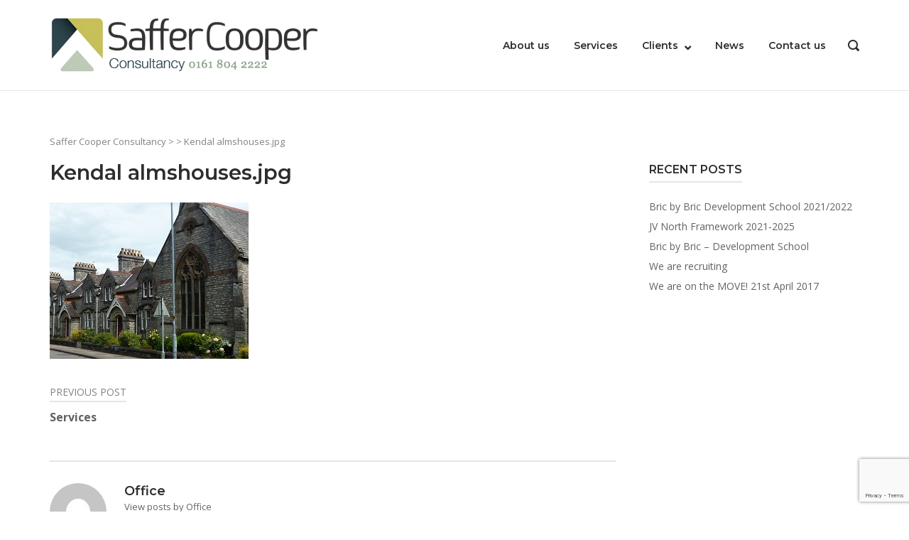

--- FILE ---
content_type: text/html; charset=UTF-8
request_url: https://saffercooper.co.uk/?attachment_id=611
body_size: 12491
content:
<!DOCTYPE html>
<html lang="en-US">
<head>
	<meta charset="UTF-8">
	<link rel="profile" href="https://gmpg.org/xfn/11">

	<meta name='robots' content='index, follow, max-image-preview:large, max-snippet:-1, max-video-preview:-1' />

	<!-- This site is optimized with the Yoast SEO plugin v26.8 - https://yoast.com/product/yoast-seo-wordpress/ -->
	<title>Kendal almshouses.jpg - Saffer Cooper Consultancy</title>
	<link rel="canonical" href="https://saffercooper.co.uk/" />
	<meta property="og:locale" content="en_US" />
	<meta property="og:type" content="article" />
	<meta property="og:title" content="Kendal almshouses.jpg - Saffer Cooper Consultancy" />
	<meta property="og:url" content="https://saffercooper.co.uk/" />
	<meta property="og:site_name" content="Saffer Cooper Consultancy" />
	<meta property="og:image" content="https://saffercooper.co.uk" />
	<meta property="og:image:width" content="280" />
	<meta property="og:image:height" content="220" />
	<meta property="og:image:type" content="image/jpeg" />
	<script type="application/ld+json" class="yoast-schema-graph">{"@context":"https://schema.org","@graph":[{"@type":"WebPage","@id":"https://saffercooper.co.uk/","url":"https://saffercooper.co.uk/","name":"Kendal almshouses.jpg - Saffer Cooper Consultancy","isPartOf":{"@id":"https://saffercooper.co.uk/#website"},"primaryImageOfPage":{"@id":"https://saffercooper.co.uk/#primaryimage"},"image":{"@id":"https://saffercooper.co.uk/#primaryimage"},"thumbnailUrl":"https://saffercooper.co.uk/wp-content/uploads/2014/03/Kendal almshouses.jpg","datePublished":"2014-03-18T10:43:43+00:00","inLanguage":"en-US","potentialAction":[{"@type":"ReadAction","target":["https://saffercooper.co.uk/"]}]},{"@type":"ImageObject","inLanguage":"en-US","@id":"https://saffercooper.co.uk/#primaryimage","url":"https://saffercooper.co.uk/wp-content/uploads/2014/03/Kendal almshouses.jpg","contentUrl":"https://saffercooper.co.uk/wp-content/uploads/2014/03/Kendal almshouses.jpg","width":280,"height":220},{"@type":"WebSite","@id":"https://saffercooper.co.uk/#website","url":"https://saffercooper.co.uk/","name":"Saffer Cooper Consultancy","description":"At the apex of social housing","potentialAction":[{"@type":"SearchAction","target":{"@type":"EntryPoint","urlTemplate":"https://saffercooper.co.uk/?s={search_term_string}"},"query-input":{"@type":"PropertyValueSpecification","valueRequired":true,"valueName":"search_term_string"}}],"inLanguage":"en-US"}]}</script>
	<!-- / Yoast SEO plugin. -->


<link rel='dns-prefetch' href='//fonts.googleapis.com' />
<link rel="alternate" type="application/rss+xml" title="Saffer Cooper Consultancy &raquo; Feed" href="https://saffercooper.co.uk/feed/" />
<link rel="alternate" type="application/rss+xml" title="Saffer Cooper Consultancy &raquo; Comments Feed" href="https://saffercooper.co.uk/comments/feed/" />
<link rel="alternate" type="application/rss+xml" title="Saffer Cooper Consultancy &raquo; Kendal almshouses.jpg Comments Feed" href="https://saffercooper.co.uk/?attachment_id=611/feed/" />
<link rel="alternate" title="oEmbed (JSON)" type="application/json+oembed" href="https://saffercooper.co.uk/wp-json/oembed/1.0/embed?url=https%3A%2F%2Fsaffercooper.co.uk%2F%3Fattachment_id%3D611" />
<link rel="alternate" title="oEmbed (XML)" type="text/xml+oembed" href="https://saffercooper.co.uk/wp-json/oembed/1.0/embed?url=https%3A%2F%2Fsaffercooper.co.uk%2F%3Fattachment_id%3D611&#038;format=xml" />
<style id='wp-img-auto-sizes-contain-inline-css' type='text/css'>
img:is([sizes=auto i],[sizes^="auto," i]){contain-intrinsic-size:3000px 1500px}
/*# sourceURL=wp-img-auto-sizes-contain-inline-css */
</style>
<link rel='stylesheet' id='formidable-css' href='https://saffercooper.co.uk/wp-content/plugins/formidable/css/formidableforms.css?ver=114010' type='text/css' media='all' />
<style id='wp-emoji-styles-inline-css' type='text/css'>

	img.wp-smiley, img.emoji {
		display: inline !important;
		border: none !important;
		box-shadow: none !important;
		height: 1em !important;
		width: 1em !important;
		margin: 0 0.07em !important;
		vertical-align: -0.1em !important;
		background: none !important;
		padding: 0 !important;
	}
/*# sourceURL=wp-emoji-styles-inline-css */
</style>
<style id='wp-block-library-inline-css' type='text/css'>
:root{--wp-block-synced-color:#7a00df;--wp-block-synced-color--rgb:122,0,223;--wp-bound-block-color:var(--wp-block-synced-color);--wp-editor-canvas-background:#ddd;--wp-admin-theme-color:#007cba;--wp-admin-theme-color--rgb:0,124,186;--wp-admin-theme-color-darker-10:#006ba1;--wp-admin-theme-color-darker-10--rgb:0,107,160.5;--wp-admin-theme-color-darker-20:#005a87;--wp-admin-theme-color-darker-20--rgb:0,90,135;--wp-admin-border-width-focus:2px}@media (min-resolution:192dpi){:root{--wp-admin-border-width-focus:1.5px}}.wp-element-button{cursor:pointer}:root .has-very-light-gray-background-color{background-color:#eee}:root .has-very-dark-gray-background-color{background-color:#313131}:root .has-very-light-gray-color{color:#eee}:root .has-very-dark-gray-color{color:#313131}:root .has-vivid-green-cyan-to-vivid-cyan-blue-gradient-background{background:linear-gradient(135deg,#00d084,#0693e3)}:root .has-purple-crush-gradient-background{background:linear-gradient(135deg,#34e2e4,#4721fb 50%,#ab1dfe)}:root .has-hazy-dawn-gradient-background{background:linear-gradient(135deg,#faaca8,#dad0ec)}:root .has-subdued-olive-gradient-background{background:linear-gradient(135deg,#fafae1,#67a671)}:root .has-atomic-cream-gradient-background{background:linear-gradient(135deg,#fdd79a,#004a59)}:root .has-nightshade-gradient-background{background:linear-gradient(135deg,#330968,#31cdcf)}:root .has-midnight-gradient-background{background:linear-gradient(135deg,#020381,#2874fc)}:root{--wp--preset--font-size--normal:16px;--wp--preset--font-size--huge:42px}.has-regular-font-size{font-size:1em}.has-larger-font-size{font-size:2.625em}.has-normal-font-size{font-size:var(--wp--preset--font-size--normal)}.has-huge-font-size{font-size:var(--wp--preset--font-size--huge)}.has-text-align-center{text-align:center}.has-text-align-left{text-align:left}.has-text-align-right{text-align:right}.has-fit-text{white-space:nowrap!important}#end-resizable-editor-section{display:none}.aligncenter{clear:both}.items-justified-left{justify-content:flex-start}.items-justified-center{justify-content:center}.items-justified-right{justify-content:flex-end}.items-justified-space-between{justify-content:space-between}.screen-reader-text{border:0;clip-path:inset(50%);height:1px;margin:-1px;overflow:hidden;padding:0;position:absolute;width:1px;word-wrap:normal!important}.screen-reader-text:focus{background-color:#ddd;clip-path:none;color:#444;display:block;font-size:1em;height:auto;left:5px;line-height:normal;padding:15px 23px 14px;text-decoration:none;top:5px;width:auto;z-index:100000}html :where(.has-border-color){border-style:solid}html :where([style*=border-top-color]){border-top-style:solid}html :where([style*=border-right-color]){border-right-style:solid}html :where([style*=border-bottom-color]){border-bottom-style:solid}html :where([style*=border-left-color]){border-left-style:solid}html :where([style*=border-width]){border-style:solid}html :where([style*=border-top-width]){border-top-style:solid}html :where([style*=border-right-width]){border-right-style:solid}html :where([style*=border-bottom-width]){border-bottom-style:solid}html :where([style*=border-left-width]){border-left-style:solid}html :where(img[class*=wp-image-]){height:auto;max-width:100%}:where(figure){margin:0 0 1em}html :where(.is-position-sticky){--wp-admin--admin-bar--position-offset:var(--wp-admin--admin-bar--height,0px)}@media screen and (max-width:600px){html :where(.is-position-sticky){--wp-admin--admin-bar--position-offset:0px}}

/*# sourceURL=wp-block-library-inline-css */
</style><style id='global-styles-inline-css' type='text/css'>
:root{--wp--preset--aspect-ratio--square: 1;--wp--preset--aspect-ratio--4-3: 4/3;--wp--preset--aspect-ratio--3-4: 3/4;--wp--preset--aspect-ratio--3-2: 3/2;--wp--preset--aspect-ratio--2-3: 2/3;--wp--preset--aspect-ratio--16-9: 16/9;--wp--preset--aspect-ratio--9-16: 9/16;--wp--preset--color--black: #000000;--wp--preset--color--cyan-bluish-gray: #abb8c3;--wp--preset--color--white: #ffffff;--wp--preset--color--pale-pink: #f78da7;--wp--preset--color--vivid-red: #cf2e2e;--wp--preset--color--luminous-vivid-orange: #ff6900;--wp--preset--color--luminous-vivid-amber: #fcb900;--wp--preset--color--light-green-cyan: #7bdcb5;--wp--preset--color--vivid-green-cyan: #00d084;--wp--preset--color--pale-cyan-blue: #8ed1fc;--wp--preset--color--vivid-cyan-blue: #0693e3;--wp--preset--color--vivid-purple: #9b51e0;--wp--preset--gradient--vivid-cyan-blue-to-vivid-purple: linear-gradient(135deg,rgb(6,147,227) 0%,rgb(155,81,224) 100%);--wp--preset--gradient--light-green-cyan-to-vivid-green-cyan: linear-gradient(135deg,rgb(122,220,180) 0%,rgb(0,208,130) 100%);--wp--preset--gradient--luminous-vivid-amber-to-luminous-vivid-orange: linear-gradient(135deg,rgb(252,185,0) 0%,rgb(255,105,0) 100%);--wp--preset--gradient--luminous-vivid-orange-to-vivid-red: linear-gradient(135deg,rgb(255,105,0) 0%,rgb(207,46,46) 100%);--wp--preset--gradient--very-light-gray-to-cyan-bluish-gray: linear-gradient(135deg,rgb(238,238,238) 0%,rgb(169,184,195) 100%);--wp--preset--gradient--cool-to-warm-spectrum: linear-gradient(135deg,rgb(74,234,220) 0%,rgb(151,120,209) 20%,rgb(207,42,186) 40%,rgb(238,44,130) 60%,rgb(251,105,98) 80%,rgb(254,248,76) 100%);--wp--preset--gradient--blush-light-purple: linear-gradient(135deg,rgb(255,206,236) 0%,rgb(152,150,240) 100%);--wp--preset--gradient--blush-bordeaux: linear-gradient(135deg,rgb(254,205,165) 0%,rgb(254,45,45) 50%,rgb(107,0,62) 100%);--wp--preset--gradient--luminous-dusk: linear-gradient(135deg,rgb(255,203,112) 0%,rgb(199,81,192) 50%,rgb(65,88,208) 100%);--wp--preset--gradient--pale-ocean: linear-gradient(135deg,rgb(255,245,203) 0%,rgb(182,227,212) 50%,rgb(51,167,181) 100%);--wp--preset--gradient--electric-grass: linear-gradient(135deg,rgb(202,248,128) 0%,rgb(113,206,126) 100%);--wp--preset--gradient--midnight: linear-gradient(135deg,rgb(2,3,129) 0%,rgb(40,116,252) 100%);--wp--preset--font-size--small: 13px;--wp--preset--font-size--medium: 20px;--wp--preset--font-size--large: 36px;--wp--preset--font-size--x-large: 42px;--wp--preset--spacing--20: 0.44rem;--wp--preset--spacing--30: 0.67rem;--wp--preset--spacing--40: 1rem;--wp--preset--spacing--50: 1.5rem;--wp--preset--spacing--60: 2.25rem;--wp--preset--spacing--70: 3.38rem;--wp--preset--spacing--80: 5.06rem;--wp--preset--shadow--natural: 6px 6px 9px rgba(0, 0, 0, 0.2);--wp--preset--shadow--deep: 12px 12px 50px rgba(0, 0, 0, 0.4);--wp--preset--shadow--sharp: 6px 6px 0px rgba(0, 0, 0, 0.2);--wp--preset--shadow--outlined: 6px 6px 0px -3px rgb(255, 255, 255), 6px 6px rgb(0, 0, 0);--wp--preset--shadow--crisp: 6px 6px 0px rgb(0, 0, 0);}:where(.is-layout-flex){gap: 0.5em;}:where(.is-layout-grid){gap: 0.5em;}body .is-layout-flex{display: flex;}.is-layout-flex{flex-wrap: wrap;align-items: center;}.is-layout-flex > :is(*, div){margin: 0;}body .is-layout-grid{display: grid;}.is-layout-grid > :is(*, div){margin: 0;}:where(.wp-block-columns.is-layout-flex){gap: 2em;}:where(.wp-block-columns.is-layout-grid){gap: 2em;}:where(.wp-block-post-template.is-layout-flex){gap: 1.25em;}:where(.wp-block-post-template.is-layout-grid){gap: 1.25em;}.has-black-color{color: var(--wp--preset--color--black) !important;}.has-cyan-bluish-gray-color{color: var(--wp--preset--color--cyan-bluish-gray) !important;}.has-white-color{color: var(--wp--preset--color--white) !important;}.has-pale-pink-color{color: var(--wp--preset--color--pale-pink) !important;}.has-vivid-red-color{color: var(--wp--preset--color--vivid-red) !important;}.has-luminous-vivid-orange-color{color: var(--wp--preset--color--luminous-vivid-orange) !important;}.has-luminous-vivid-amber-color{color: var(--wp--preset--color--luminous-vivid-amber) !important;}.has-light-green-cyan-color{color: var(--wp--preset--color--light-green-cyan) !important;}.has-vivid-green-cyan-color{color: var(--wp--preset--color--vivid-green-cyan) !important;}.has-pale-cyan-blue-color{color: var(--wp--preset--color--pale-cyan-blue) !important;}.has-vivid-cyan-blue-color{color: var(--wp--preset--color--vivid-cyan-blue) !important;}.has-vivid-purple-color{color: var(--wp--preset--color--vivid-purple) !important;}.has-black-background-color{background-color: var(--wp--preset--color--black) !important;}.has-cyan-bluish-gray-background-color{background-color: var(--wp--preset--color--cyan-bluish-gray) !important;}.has-white-background-color{background-color: var(--wp--preset--color--white) !important;}.has-pale-pink-background-color{background-color: var(--wp--preset--color--pale-pink) !important;}.has-vivid-red-background-color{background-color: var(--wp--preset--color--vivid-red) !important;}.has-luminous-vivid-orange-background-color{background-color: var(--wp--preset--color--luminous-vivid-orange) !important;}.has-luminous-vivid-amber-background-color{background-color: var(--wp--preset--color--luminous-vivid-amber) !important;}.has-light-green-cyan-background-color{background-color: var(--wp--preset--color--light-green-cyan) !important;}.has-vivid-green-cyan-background-color{background-color: var(--wp--preset--color--vivid-green-cyan) !important;}.has-pale-cyan-blue-background-color{background-color: var(--wp--preset--color--pale-cyan-blue) !important;}.has-vivid-cyan-blue-background-color{background-color: var(--wp--preset--color--vivid-cyan-blue) !important;}.has-vivid-purple-background-color{background-color: var(--wp--preset--color--vivid-purple) !important;}.has-black-border-color{border-color: var(--wp--preset--color--black) !important;}.has-cyan-bluish-gray-border-color{border-color: var(--wp--preset--color--cyan-bluish-gray) !important;}.has-white-border-color{border-color: var(--wp--preset--color--white) !important;}.has-pale-pink-border-color{border-color: var(--wp--preset--color--pale-pink) !important;}.has-vivid-red-border-color{border-color: var(--wp--preset--color--vivid-red) !important;}.has-luminous-vivid-orange-border-color{border-color: var(--wp--preset--color--luminous-vivid-orange) !important;}.has-luminous-vivid-amber-border-color{border-color: var(--wp--preset--color--luminous-vivid-amber) !important;}.has-light-green-cyan-border-color{border-color: var(--wp--preset--color--light-green-cyan) !important;}.has-vivid-green-cyan-border-color{border-color: var(--wp--preset--color--vivid-green-cyan) !important;}.has-pale-cyan-blue-border-color{border-color: var(--wp--preset--color--pale-cyan-blue) !important;}.has-vivid-cyan-blue-border-color{border-color: var(--wp--preset--color--vivid-cyan-blue) !important;}.has-vivid-purple-border-color{border-color: var(--wp--preset--color--vivid-purple) !important;}.has-vivid-cyan-blue-to-vivid-purple-gradient-background{background: var(--wp--preset--gradient--vivid-cyan-blue-to-vivid-purple) !important;}.has-light-green-cyan-to-vivid-green-cyan-gradient-background{background: var(--wp--preset--gradient--light-green-cyan-to-vivid-green-cyan) !important;}.has-luminous-vivid-amber-to-luminous-vivid-orange-gradient-background{background: var(--wp--preset--gradient--luminous-vivid-amber-to-luminous-vivid-orange) !important;}.has-luminous-vivid-orange-to-vivid-red-gradient-background{background: var(--wp--preset--gradient--luminous-vivid-orange-to-vivid-red) !important;}.has-very-light-gray-to-cyan-bluish-gray-gradient-background{background: var(--wp--preset--gradient--very-light-gray-to-cyan-bluish-gray) !important;}.has-cool-to-warm-spectrum-gradient-background{background: var(--wp--preset--gradient--cool-to-warm-spectrum) !important;}.has-blush-light-purple-gradient-background{background: var(--wp--preset--gradient--blush-light-purple) !important;}.has-blush-bordeaux-gradient-background{background: var(--wp--preset--gradient--blush-bordeaux) !important;}.has-luminous-dusk-gradient-background{background: var(--wp--preset--gradient--luminous-dusk) !important;}.has-pale-ocean-gradient-background{background: var(--wp--preset--gradient--pale-ocean) !important;}.has-electric-grass-gradient-background{background: var(--wp--preset--gradient--electric-grass) !important;}.has-midnight-gradient-background{background: var(--wp--preset--gradient--midnight) !important;}.has-small-font-size{font-size: var(--wp--preset--font-size--small) !important;}.has-medium-font-size{font-size: var(--wp--preset--font-size--medium) !important;}.has-large-font-size{font-size: var(--wp--preset--font-size--large) !important;}.has-x-large-font-size{font-size: var(--wp--preset--font-size--x-large) !important;}
/*# sourceURL=global-styles-inline-css */
</style>

<style id='classic-theme-styles-inline-css' type='text/css'>
/*! This file is auto-generated */
.wp-block-button__link{color:#fff;background-color:#32373c;border-radius:9999px;box-shadow:none;text-decoration:none;padding:calc(.667em + 2px) calc(1.333em + 2px);font-size:1.125em}.wp-block-file__button{background:#32373c;color:#fff;text-decoration:none}
/*# sourceURL=/wp-includes/css/classic-themes.min.css */
</style>
<link rel='stylesheet' id='rotatingtweets-css' href='https://saffercooper.co.uk/wp-content/plugins/rotatingtweets/css/style.css?ver=6.9' type='text/css' media='all' />
<link rel='stylesheet' id='awb-css' href='https://saffercooper.co.uk/wp-content/plugins/advanced-backgrounds/assets/awb/awb.min.css?ver=1.12.8' type='text/css' media='all' />
<link rel='stylesheet' id='polestar-style-css' href='https://saffercooper.co.uk/wp-content/themes/polestar/style.min.css?ver=1.10.3' type='text/css' media='all' />
<link rel='stylesheet' id='polestar-icons-css' href='https://saffercooper.co.uk/wp-content/themes/polestar/css/polestar-icons.min.css?ver=1.10.3' type='text/css' media='all' />
<link rel='stylesheet' id='polestar-fonts-css' href='//fonts.googleapis.com/css?family=Montserrat%3Aregular%2Citalic%2C600%2C700%7COpen+Sans%3Aregular%2Citalic%2C600%2C700%26subset%3Dlatin%2C&#038;display=block' type='text/css' media='screen' />
<script type="text/javascript" src="https://saffercooper.co.uk/wp-includes/js/jquery/jquery.min.js?ver=3.7.1" id="jquery-core-js"></script>
<script type="text/javascript" src="https://saffercooper.co.uk/wp-includes/js/jquery/jquery-migrate.min.js?ver=3.4.1" id="jquery-migrate-js"></script>
<script type="text/javascript" src="https://saffercooper.co.uk/wp-content/plugins/rotatingtweets/js/jquery.cycle.all.min.js?ver=6.9" id="jquery-cycle-js"></script>
<script type="text/javascript" src="https://saffercooper.co.uk/wp-content/plugins/rotatingtweets/js/rotating_tweet.js?ver=1.9.10" id="rotating_tweet-js"></script>
<link rel="https://api.w.org/" href="https://saffercooper.co.uk/wp-json/" /><link rel="alternate" title="JSON" type="application/json" href="https://saffercooper.co.uk/wp-json/wp/v2/media/611" /><link rel="EditURI" type="application/rsd+xml" title="RSD" href="https://saffercooper.co.uk/xmlrpc.php?rsd" />
<meta name="generator" content="WordPress 6.9" />
<link rel='shortlink' href='https://saffercooper.co.uk/?p=611' />
	<meta name="viewport" content="width=device-width, initial-scale=1">
<link rel="pingback" href="https://saffercooper.co.uk/xmlrpc.php">
<style type="text/css" id="polestar-custom-css">

@media (max-width:780px){body:not(.page-layout-stripped) #masthead.mobile-menu .main-navigation > div:not(.mega-menu-wrap),#masthead.mobile-menu .main-navigation .shopping-cart,#masthead.mobile-menu .main-navigation .search-icon{display:none;}#masthead.mobile-menu #mobile-menu-button{display:inline-block;}}
@media (min-width:781px){.site-header #mobile-navigation{display:none !important;}}
</style>
<link rel="icon" href="https://saffercooper.co.uk/wp-content/uploads/2020/11/cropped-logo-32x32.png" sizes="32x32" />
<link rel="icon" href="https://saffercooper.co.uk/wp-content/uploads/2020/11/cropped-logo-192x192.png" sizes="192x192" />
<link rel="apple-touch-icon" href="https://saffercooper.co.uk/wp-content/uploads/2020/11/cropped-logo-180x180.png" />
<meta name="msapplication-TileImage" content="https://saffercooper.co.uk/wp-content/uploads/2020/11/cropped-logo-270x270.png" />
<link rel='stylesheet' id='dashicons-css' href='https://saffercooper.co.uk/wp-includes/css/dashicons.min.css?ver=6.9' type='text/css' media='all' />
<link rel='stylesheet' id='gllr_stylesheet-css' href='https://saffercooper.co.uk/wp-content/plugins/gallery-plugin/css/frontend_style.css?ver=4.7.7' type='text/css' media='all' />
</head>

<body class="attachment wp-singular attachment-template-default single single-attachment postid-611 attachmentid-611 attachment-jpeg wp-theme-polestar gllr_polestar metaslider-plugin css3-animations no-js page-layout-default sidebar no-topbar">

<div id="page" class="site">
	<a class="skip-link screen-reader-text" href="#content">Skip to content</a>

		
		
		<header id="masthead" class="site-header sticky mobile-menu"  >

			<div class="polestar-container">

					
					<div class="site-header-inner">

						<div class="site-branding">
							<a href="https://saffercooper.co.uk/" rel="home">
			<span class="screen-reader-text">Home</span><img width="381" height="77" src="https://saffercooper.co.uk/wp-content/uploads/2020/07/saffer-cooper-home-logo2020.png" class="custom-logo" alt="" decoding="async" srcset="https://saffercooper.co.uk/wp-content/uploads/2020/07/saffer-cooper-home-logo2020.png 381w, https://saffercooper.co.uk/wp-content/uploads/2020/07/saffer-cooper-home-logo2020-300x61.png 300w" sizes="(max-width: 381px) 100vw, 381px" /></a>						</div><!-- .site-branding -->

						<nav id="site-navigation" class="main-navigation">

							
								
																	<a href="#menu" id="mobile-menu-button">
													<span></span>
			<span></span>
			<span></span>
			<span></span>
												<span class="screen-reader-text">Menu</span>
									</a>
															
								
									
									<div class="menu-primarymenu-container"><ul id="primary-menu" class="menu"><li id="menu-item-698" class="menu-item menu-item-type-post_type menu-item-object-page menu-item-698"><a href="https://saffercooper.co.uk/about-us/">About us</a></li>
<li id="menu-item-703" class="menu-item menu-item-type-post_type menu-item-object-page menu-item-703"><a href="https://saffercooper.co.uk/services/">Services</a></li>
<li id="menu-item-699" class="menu-item menu-item-type-post_type menu-item-object-page menu-item-has-children menu-item-699"><a href="https://saffercooper.co.uk/client-name/">Clients</a>
<ul class="sub-menu">
	<li id="menu-item-706" class="menu-item menu-item-type-post_type menu-item-object-page menu-item-706"><a href="https://saffercooper.co.uk/client-name/">Clients</a></li>
	<li id="menu-item-1269" class="menu-item menu-item-type-taxonomy menu-item-object-category menu-item-1269"><a href="https://saffercooper.co.uk/category/case-study/">Case Studies</a></li>
</ul>
</li>
<li id="menu-item-758" class="menu-item menu-item-type-post_type menu-item-object-page current_page_parent menu-item-758"><a href="https://saffercooper.co.uk/news/">News</a></li>
<li id="menu-item-705" class="menu-item menu-item-type-post_type menu-item-object-page menu-item-705"><a href="https://saffercooper.co.uk/contact-us/">Contact us</a></li>
</ul></div>
																	
								
								
																	<button class="search-icon">
										<label class="screen-reader-text">Open search bar</label>
													<svg version="1.1" xmlns="http://www.w3.org/2000/svg" xmlns:xlink="http://www.w3.org/1999/xlink" width="16" height="16" viewBox="0 0 16 16">
				<path d="M15.56 15.56c-0.587 0.587-1.538 0.587-2.125 0l-2.652-2.652c-1.090 0.699-2.379 1.116-3.771 1.116-3.872 0-7.012-3.139-7.012-7.012s3.14-7.012 7.012-7.012c3.873 0 7.012 3.139 7.012 7.012 0 1.391-0.417 2.68-1.116 3.771l2.652 2.652c0.587 0.587 0.587 1.538 0 2.125zM7.012 2.003c-2.766 0-5.009 2.242-5.009 5.009s2.243 5.009 5.009 5.009c2.766 0 5.009-2.242 5.009-5.009s-2.242-5.009-5.009-5.009z"></path>
			</svg>
											</button>
								
							
							
						</nav><!-- #site-navigation -->

													<div id="header-search">
								<div class="polestar-container">
									<label for='s' class='screen-reader-text'>Search for:</label>
									<form method="get" class="search-form" action="https://saffercooper.co.uk/">
	<label for='s' class='screen-reader-text'>Search for:</label>
	<input type="search" name="s" placeholder="Search" value="" />
	<button type="submit">
		<label class="screen-reader-text">Search</label>
					<svg version="1.1" xmlns="http://www.w3.org/2000/svg" xmlns:xlink="http://www.w3.org/1999/xlink" width="16" height="16" viewBox="0 0 16 16">
				<path d="M15.56 15.56c-0.587 0.587-1.538 0.587-2.125 0l-2.652-2.652c-1.090 0.699-2.379 1.116-3.771 1.116-3.872 0-7.012-3.139-7.012-7.012s3.14-7.012 7.012-7.012c3.873 0 7.012 3.139 7.012 7.012 0 1.391-0.417 2.68-1.116 3.771l2.652 2.652c0.587 0.587 0.587 1.538 0 2.125zM7.012 2.003c-2.766 0-5.009 2.242-5.009 5.009s2.243 5.009 5.009 5.009c2.766 0 5.009-2.242 5.009-5.009s-2.242-5.009-5.009-5.009z"></path>
			</svg>
			</button>
</form>
									<a id="close-search">
										<span class="screen-reader-text">Close search bar</span>
													<svg version="1.1" xmlns="http://www.w3.org/2000/svg" xmlns:xlink="http://www.w3.org/1999/xlink" width="24" height="24" viewBox="0 0 24 24">
				<path d="M18.984 6.422l-5.578 5.578 5.578 5.578-1.406 1.406-5.578-5.578-5.578 5.578-1.406-1.406 5.578-5.578-5.578-5.578 1.406-1.406 5.578 5.578 5.578-5.578z"></path>
			</svg>
											</a>
								</div>
							</div><!-- #header-search -->
						
					</div><!-- .site-header-inner -->

						
			</div><!-- .polestar-container -->
		
		</header><!-- #masthead -->

		
		<div id="content" class="site-content">

			<div class="polestar-container">

						<div class="breadcrumbs bcn">
			<a title="Go to Saffer Cooper Consultancy." href="https://saffercooper.co.uk" class="home">Saffer Cooper Consultancy</a> &gt;  &gt; Kendal almshouses.jpg		</div>
		
	<div id="primary" class="content-area">
		<main id="main" class="site-main">

		
<article id="post-611" class="post-611 attachment type-attachment status-inherit hentry post">
	
	<header class="entry-header">
		<h1 class="entry-title">Kendal almshouses.jpg</h1>
			</header><!-- .entry-header -->	

	<div class="entry-content">
		<p class="attachment"><a href='https://saffercooper.co.uk/wp-content/uploads/2014/03/Kendal%20almshouses.jpg'><img fetchpriority="high" decoding="async" width="280" height="220" src="https://saffercooper.co.uk/wp-content/uploads/2014/03/Kendal almshouses.jpg" class="attachment-medium size-medium" alt="" /></a></p>
	</div><!-- .entry-content -->
	
	</article><!-- #post-## -->

	<nav class="navigation post-navigation" aria-label="Posts">
		<h2 class="screen-reader-text">Post navigation</h2>
		<div class="nav-links"><div class="nav-previous"><a href="https://saffercooper.co.uk/?p=38" rel="prev"><span class="sub-title"> Previous Post</span> <div>Services</div></a></div></div>
	</nav>	<div class="author-box">
		<div class="author-avatar">
			<a href="https://saffercooper.co.uk/author/stubbs-saffer/">
				<img alt='' src='https://secure.gravatar.com/avatar/1b65dd03abf6e1d9c01a5869a10527dbae2f6fde10f3eeec0c1aa9d197078774?s=80&#038;d=mm&#038;r=g' srcset='https://secure.gravatar.com/avatar/1b65dd03abf6e1d9c01a5869a10527dbae2f6fde10f3eeec0c1aa9d197078774?s=160&#038;d=mm&#038;r=g 2x' class='avatar avatar-80 photo' height='80' width='80' decoding='async'/>			</a>
		</div><!-- .author-avatar -->
		<div class="author-description">
			<h3>Office</h3>
			<span class="author-posts">
				<a href="https://saffercooper.co.uk/author/stubbs-saffer/">
					View posts by Office				</a>
			</span>
					</div><!-- .author-description -->
	</div><!-- .author-box -->

		</main><!-- #main -->
	</div><!-- #primary -->


<aside id="secondary" class="widget-area">
	
		<aside id="recent-posts-2" class="widget widget_recent_entries">
		<h3 class="widget-title">Recent Posts</h3>
		<ul>
											<li>
					<a href="https://saffercooper.co.uk/bric-by-bric-development-school-2021-2022/">Bric by Bric Development School 2021/2022</a>
									</li>
											<li>
					<a href="https://saffercooper.co.uk/jv-north-framework-2021-2025/">JV North Framework 2021-2025</a>
									</li>
											<li>
					<a href="https://saffercooper.co.uk/bric-by-bric-development-school/">Bric by Bric &#8211; Development School</a>
									</li>
											<li>
					<a href="https://saffercooper.co.uk/wearerecruiting/">We are recruiting</a>
									</li>
											<li>
					<a href="https://saffercooper.co.uk/we-are-on-the-move-21st-april-2017/">We are on the MOVE!  21st April 2017</a>
									</li>
					</ul>

		</aside></aside><!-- #secondary -->

		</div><!-- .polestar-container -->
	</div><!-- #content -->

	
	<footer id="colophon" class="site-footer footer-active-sidebar full-width">

		
					<div class="polestar-container">
										<div class="widgets widgets-3" aria-label="Footer Widgets">
							<aside id="text-3" class="widget widget_text"><h3 class="widget-title">Contact</h3>			<div class="textwidget"><div class="contact-form">
<h3>How Can We Help You?</h3>
<div class="frm_forms  with_frm_style frm_style_formidable-style" id="frm_form_1_container" data-token="894a9ba7b948882c8f06386363da5b82">
<form enctype="multipart/form-data" method="post" class="frm-show-form " id="form_contact-form" data-token="894a9ba7b948882c8f06386363da5b82">
<div class="frm_form_fields ">
<fieldset>
<legend class="frm_screen_reader">Contact Us</legend>

<div class="frm_fields_container">
<input type="hidden" name="frm_action" value="create" />
<input type="hidden" name="form_id" value="1" />
<input type="hidden" name="frm_hide_fields_1" id="frm_hide_fields_1" value="" />
<input type="hidden" name="form_key" value="contact-form" />
<input type="hidden" name="item_meta[0]" value="" />
<input type="hidden" id="frm_submit_entry_1" name="frm_submit_entry_1" value="440ef179e4" /><input type="hidden" name="_wp_http_referer" value="/?attachment_id=611" /><div id="frm_field_1_container" class="frm_form_field form-field  frm_required_field frm_top_container frm_first frm_half">
    <label for="field_qh4icy" id="field_qh4icy_label" class="frm_primary_label">Name
        <span class="frm_required">*</span>
    </label>
    <input type="text" id="field_qh4icy" name="item_meta[1]" value=""  data-reqmsg="Name cannot be blank." aria-required="true" data-invmsg="Name is invalid" aria-invalid="false"  />
    
    
</div>
<div id="frm_field_3_container" class="frm_form_field form-field  frm_required_field frm_top_container frm_full">
    <label for="field_29yf4d" id="field_29yf4d_label" class="frm_primary_label">Email
        <span class="frm_required">*</span>
    </label>
    <input type="email" id="field_29yf4d" name="item_meta[3]" value=""  data-reqmsg="Email cannot be blank." aria-required="true" data-invmsg="Please enter a valid email address" aria-invalid="false"  />
    
    
</div>
<div id="frm_field_4_container" class="frm_form_field form-field  frm_required_field frm_top_container frm_full">
    <label for="field_e6lis6" id="field_e6lis6_label" class="frm_primary_label">Subject
        <span class="frm_required">*</span>
    </label>
    <input type="text" id="field_e6lis6" name="item_meta[4]" value=""  data-reqmsg="Subject cannot be blank." aria-required="true" data-invmsg="Subject is invalid" aria-invalid="false"  />
    
    
</div>
<div id="frm_field_5_container" class="frm_form_field form-field  frm_required_field frm_top_container frm_full">
    <label for="field_9jv0r1" id="field_9jv0r1_label" class="frm_primary_label">Message
        <span class="frm_required">*</span>
    </label>
    <textarea name="item_meta[5]" id="field_9jv0r1" rows="5"  data-reqmsg="Message cannot be blank." aria-required="true" data-invmsg="Message is invalid" aria-invalid="false"  ></textarea>
    
    
</div>
<div id="frm_field_6_container" class="frm_form_field form-field  frm_none_container">
    <label for="g-recaptcha-response" id="field_yxp1r_label" class="frm_primary_label">reCAPTCHA
        <span class="frm_required" aria-hidden="true"></span>
    </label>
    <div  id="field_yxp1r" class="frm-g-recaptcha" data-sitekey="6Lfqg7sdAAAAAK9tgdAQg9f8QphLSPBv6JEdkDeB" data-size="invisible" data-theme="light"></div>
    
    
</div>
	<input type="hidden" name="item_key" value="" />
			<div id="frm_field_7_container">
			<label for="field_1y1zt" >
				If you are human, leave this field blank.			</label>
			<input  id="field_1y1zt" type="text" class="frm_form_field form-field frm_verify" name="item_meta[7]" value=""  />
		</div>
		<input name="frm_state" type="hidden" value="KmFg+Fi+OP/fvS5WzDYQEdSzzqzKbSqzLayGc7ogS4E=" /><div class="frm_submit">

<button class="frm_button_submit" type="submit"  >Submit</button>

</div></div>
</fieldset>
</div>

</form>
</div>

</div>
</div>
		</aside><aside id="rotatingtweets_widget-5" class="widget widget_rotatingtweets_widget"><h3 class="widget-title">Twitter</h3>
<div class='rotatingtweets rotatingtweets_format_0' id='rotatingtweets_6000_scrollUp_1000_61b67d8c1cf45' data-cycle-auto-height="calc" data-cycle-fx="scrollUp" data-cycle-pause-on-hover="true" data-cycle-timeout="6000" data-cycle-speed="1000" data-cycle-easing="swing" data-cycle-slides="div.rotatingtweet" data-cycle-log="false">
	<div class = 'rotatingtweet'>
		<p class='rtw_main'>Looking forward to submitting our evidence today to <a href='https://twitter.com/intent/user?screen_name=RSHEngland' title='Regulator of Social Housing' lang='en'>@RSHEngland</a> <a href='https://twitter.com/intent/user?screen_name=JonathanW_RSH' title='Jonathan Walters' lang='en'>@JonathanW_RSH</a> <a href='https://twitter.com/intent/user?screen_name=FionaMacRSH' title='Fiona MacGregor' lang='en'>@FionaMacRSH</a> regards the value of <a href="https://twitter.com/search?q=%23Almshouses&amp;src=hash" title="#Almshouses" class="rtw_hashtag_link">#Almshouses</a> and how we can encourage more <a href="https://twitter.com/search?q=%23almshouse&amp;src=hash" title="#almshouse" class="rtw_hashtag_link">#almshouse</a> charities to deliver even more much needed, well managed, new housing with just a few minor regulation changes. 🏘️</p>
		<p class='rtw_meta'><a  href="https://twitter.com/twitterapi/status/1469223704555106308">About 3 days ago</a> from <a href='https://twitter.com/intent/user?screen_name=SafferCooperLtd' title='Saffer Cooper'>Saffer Cooper's Twitter</a> via <a href="https://mobile.twitter.com" rel="nofollow">Twitter Web App</a></p></div>
	<div class = 'rotatingtweet' style='display:none'>
		<p class='rtw_main'>You will be excellent as usual 👍 <a href='https://t.co/HfcdRzsgdn' title='https://twitter.com/B2PMLtd/status/1468594528944799753' class='rtw_url_link'>twitter.com/B2PMLtd/status…</a></p>
		<p class='rtw_meta'><a  href="https://twitter.com/twitterapi/status/1468868013726314498">About 4 days ago</a> from <a href='https://twitter.com/intent/user?screen_name=SafferCooperLtd' title='Saffer Cooper'>Saffer Cooper's Twitter</a> via <a href="https://twitter.com/download/android" rel="nofollow">Twitter for Android</a></p></div>
	<div class = 'rotatingtweet' style='display:none'>
		<p class='rtw_main'>When new meets very old !! How wonderful that these exquisite Listed <a href="https://twitter.com/search?q=%23Almshouses&amp;src=hash" title="#Almshouses" class="rtw_hashtag_link">#Almshouses</a> in <a href="https://twitter.com/search?q=%23Yorkshire&amp;src=hash" title="#Yorkshire" class="rtw_hashtag_link">#Yorkshire</a> will be heated for the next chapter of their life with these fancy air source heat pumps. Thanks to all involved <a href='https://twitter.com/intent/user?screen_name=HomesEngland' title='Homes England' lang='en'>@HomesEngland</a> <a href='https://twitter.com/intent/user?screen_name=AlmshouseAssoc' title='AlmshouseAssociation' lang='en'>@AlmshouseAssoc</a> <a href='https://twitter.com/intent/user?screen_name=BroadacresHA' title='Broadacres Housing Association' lang='en'>@BroadacresHA</a> <a href='https://t.co/I0YP9n0Ohn' title='https://twitter.com/SafferCooperLtd/status/1468576364450172936/photo/1' class='rtw_media_link'>pic.twitter.com/I0YP9n0Ohn</a></p>
		<p class='rtw_meta'><a  href="https://twitter.com/twitterapi/status/1468576364450172936">About 4 days ago</a> from <a href='https://twitter.com/intent/user?screen_name=SafferCooperLtd' title='Saffer Cooper'>Saffer Cooper's Twitter</a> via <a href="https://mobile.twitter.com" rel="nofollow">Twitter Web App</a></p></div>
	<div class = 'rotatingtweet' style='display:none'>
		<p class='rtw_main'>Day off work today for Sue. A well earned rest after yesterday's frantic efforts to get the final Community Housing Fund bids submitted.  Fingers crossed for a positive outcome. Over 100+ new homes proposed across the country. 🏠🏡🏗🏘 <a href='https://t.co/YtOkUJzWcf' title='https://twitter.com/SafferCooperLtd/status/1468131216763371522/photo/1' class='rtw_media_link'>pic.twitter.com/YtOkUJzWcf</a></p>
		<p class='rtw_meta'><a  href="https://twitter.com/twitterapi/status/1468131216763371522">About 6 days ago</a> from <a href='https://twitter.com/intent/user?screen_name=SafferCooperLtd' title='Saffer Cooper'>Saffer Cooper's Twitter</a> via <a href="https://twitter.com/download/android" rel="nofollow">Twitter for Android</a></p></div>
	<div class = 'rotatingtweet' style='display:none'>
		<p class='rtw_main'>Our very own superstar Sue Missin providing in-person training on the <a href='https://twitter.com/intent/user?screen_name=HomesEngland' title='Homes England' lang='en'>@HomesEngland</a> IMS system for RP colleagues today. Well done Sue 👏👏👏 <a href='https://t.co/LkfFfvYgto' title='https://twitter.com/SafferCooperLtd/status/1466813794554941440/photo/1' class='rtw_media_link'>pic.twitter.com/LkfFfvYgto</a></p>
		<p class='rtw_meta'><a  href="https://twitter.com/twitterapi/status/1466813794554941440">Last week</a> from <a href='https://twitter.com/intent/user?screen_name=SafferCooperLtd' title='Saffer Cooper'>Saffer Cooper's Twitter</a> via <a href="https://twitter.com/download/android" rel="nofollow">Twitter for Android</a></p></div>
</div></aside><aside id="custom_html-3" class="widget_text widget widget_custom_html"><h3 class="widget-title">Location</h3><div class="textwidget custom-html-widget"><iframe width="425" height="350" frameborder="0" scrolling="no" marginheight="0" marginwidth="0" src="https://www.openstreetmap.org/export/embed.html?bbox=-2.105062007904053%2C53.48237655999923%2C-2.098195552825928%2C53.48766252099865&amp;layer=mapnik&amp;marker=53.4850196228348%2C-2.1016287803649902" style="border: 1px solid black"></iframe><br/><small><a href="https://www.openstreetmap.org/?mlat=53.48502&amp;mlon=-2.10163#map=17/53.48502/-2.10163">View Larger Map</a></small>
<p>
T: 0161 804 2222 <br class="">

E: <a href="/cdn-cgi/l/email-protection" class="__cf_email__" data-cfemail="6211010122110304040710010d0d1207104c010d0f">[email&#160;protected]</a>	<br class="">Ashton Old Baths, 
Stamford Street West,
Ashton-under-Lyne OL6 7FW
</p>

<a href='https://twitter.com/SafferCooperLtd'><img src='/wp-content/uploads/2020/11/Twitter_Logo_Blue_small.png' alt='Twitter link'></a> <a href='https://www.linkedin.com/company/saffer-cooper-consultancy-uk'><img src='/wp-content/uploads/2020/11/LinkedIn_logo.png' alt='LinkedIn link'></a></div></aside>						</div>
									</div><!-- .polestar-container -->
			

		<div class="bottom-bar">
			<div class="polestar-container">
				<div class="site-info">
					<span>Copyright &copy; 2026 Saffer Cooper Consultancy</span><span>Theme by <a href="https://purothemes.com/">Puro</a></span>				</div><!-- .site-info -->
							</div><!-- .polestar-container -->
		</div><!-- .bottom-bar -->

		
	</footer><!-- #colophon -->
</div><!-- #page -->

	<div id="scroll-to-top">
		<span class="screen-reader-text">Scroll to top</span>
					<svg version="1.1" xmlns="http://www.w3.org/2000/svg" xmlns:xlink="http://www.w3.org/1999/xlink" width="28" height="28" viewBox="0 0 28 28">
				<path d="M26.297 20.797l-2.594 2.578c-0.391 0.391-1.016 0.391-1.406 0l-8.297-8.297-8.297 8.297c-0.391 0.391-1.016 0.391-1.406 0l-2.594-2.578c-0.391-0.391-0.391-1.031 0-1.422l11.594-11.578c0.391-0.391 1.016-0.391 1.406 0l11.594 11.578c0.391 0.391 0.391 1.031 0 1.422z"></path>
			</svg>
			</div>

<script data-cfasync="false" src="/cdn-cgi/scripts/5c5dd728/cloudflare-static/email-decode.min.js"></script><script>
				( function() {
					const style = document.createElement( 'style' );
					style.appendChild( document.createTextNode( '#frm_field_7_container {visibility:hidden;overflow:hidden;width:0;height:0;position:absolute;}' ) );
					document.head.appendChild( style );
					document.currentScript?.remove();
				} )();
			</script><script type="speculationrules">
{"prefetch":[{"source":"document","where":{"and":[{"href_matches":"/*"},{"not":{"href_matches":["/wp-*.php","/wp-admin/*","/wp-content/uploads/*","/wp-content/*","/wp-content/plugins/*","/wp-content/themes/polestar/*","/*\\?(.+)"]}},{"not":{"selector_matches":"a[rel~=\"nofollow\"]"}},{"not":{"selector_matches":".no-prefetch, .no-prefetch a"}}]},"eagerness":"conservative"}]}
</script>
<script type="text/javascript" src="https://saffercooper.co.uk/wp-content/themes/polestar/js/jquery.fitvids.min.js?ver=1.1" id="jquery-fitvids-js"></script>
<script type="text/javascript" id="polestar-script-js-extra">
/* <![CDATA[ */
var polestar = {"collapse":"768","logoScale":"0.775"};
//# sourceURL=polestar-script-js-extra
/* ]]> */
</script>
<script type="text/javascript" src="https://saffercooper.co.uk/wp-content/themes/polestar/js/jquery.theme.min.js?ver=1.10.3" id="polestar-script-js"></script>
<script type="text/javascript" src="https://saffercooper.co.uk/wp-content/themes/polestar/js/skip-link-focus-fix.min.js?ver=1.10.3" id="polestar-skip-link-focus-fix-js"></script>
<script type="text/javascript" id="formidable-js-extra">
/* <![CDATA[ */
var frm_js = {"ajax_url":"https://saffercooper.co.uk/wp-admin/admin-ajax.php","images_url":"https://saffercooper.co.uk/wp-content/plugins/formidable/images","loading":"Loading\u2026","remove":"Remove","offset":"4","nonce":"78a0219be0","id":"ID","no_results":"No results match","file_spam":"That file looks like Spam.","calc_error":"There is an error in the calculation in the field with key","empty_fields":"Please complete the preceding required fields before uploading a file.","focus_first_error":"1","include_alert_role":"1","include_resend_email":""};
//# sourceURL=formidable-js-extra
/* ]]> */
</script>
<script type="text/javascript" src="https://saffercooper.co.uk/wp-content/plugins/formidable/js/frm.min.js?ver=6.27" id="formidable-js"></script>
<script type="text/javascript" defer="defer" async="async" src="https://www.google.com/recaptcha/api.js?onload=frmRecaptcha&amp;render=explicit&amp;ver=3" id="captcha-api-js"></script>
<script id="wp-emoji-settings" type="application/json">
{"baseUrl":"https://s.w.org/images/core/emoji/17.0.2/72x72/","ext":".png","svgUrl":"https://s.w.org/images/core/emoji/17.0.2/svg/","svgExt":".svg","source":{"concatemoji":"https://saffercooper.co.uk/wp-includes/js/wp-emoji-release.min.js?ver=6.9"}}
</script>
<script type="module">
/* <![CDATA[ */
/*! This file is auto-generated */
const a=JSON.parse(document.getElementById("wp-emoji-settings").textContent),o=(window._wpemojiSettings=a,"wpEmojiSettingsSupports"),s=["flag","emoji"];function i(e){try{var t={supportTests:e,timestamp:(new Date).valueOf()};sessionStorage.setItem(o,JSON.stringify(t))}catch(e){}}function c(e,t,n){e.clearRect(0,0,e.canvas.width,e.canvas.height),e.fillText(t,0,0);t=new Uint32Array(e.getImageData(0,0,e.canvas.width,e.canvas.height).data);e.clearRect(0,0,e.canvas.width,e.canvas.height),e.fillText(n,0,0);const a=new Uint32Array(e.getImageData(0,0,e.canvas.width,e.canvas.height).data);return t.every((e,t)=>e===a[t])}function p(e,t){e.clearRect(0,0,e.canvas.width,e.canvas.height),e.fillText(t,0,0);var n=e.getImageData(16,16,1,1);for(let e=0;e<n.data.length;e++)if(0!==n.data[e])return!1;return!0}function u(e,t,n,a){switch(t){case"flag":return n(e,"\ud83c\udff3\ufe0f\u200d\u26a7\ufe0f","\ud83c\udff3\ufe0f\u200b\u26a7\ufe0f")?!1:!n(e,"\ud83c\udde8\ud83c\uddf6","\ud83c\udde8\u200b\ud83c\uddf6")&&!n(e,"\ud83c\udff4\udb40\udc67\udb40\udc62\udb40\udc65\udb40\udc6e\udb40\udc67\udb40\udc7f","\ud83c\udff4\u200b\udb40\udc67\u200b\udb40\udc62\u200b\udb40\udc65\u200b\udb40\udc6e\u200b\udb40\udc67\u200b\udb40\udc7f");case"emoji":return!a(e,"\ud83e\u1fac8")}return!1}function f(e,t,n,a){let r;const o=(r="undefined"!=typeof WorkerGlobalScope&&self instanceof WorkerGlobalScope?new OffscreenCanvas(300,150):document.createElement("canvas")).getContext("2d",{willReadFrequently:!0}),s=(o.textBaseline="top",o.font="600 32px Arial",{});return e.forEach(e=>{s[e]=t(o,e,n,a)}),s}function r(e){var t=document.createElement("script");t.src=e,t.defer=!0,document.head.appendChild(t)}a.supports={everything:!0,everythingExceptFlag:!0},new Promise(t=>{let n=function(){try{var e=JSON.parse(sessionStorage.getItem(o));if("object"==typeof e&&"number"==typeof e.timestamp&&(new Date).valueOf()<e.timestamp+604800&&"object"==typeof e.supportTests)return e.supportTests}catch(e){}return null}();if(!n){if("undefined"!=typeof Worker&&"undefined"!=typeof OffscreenCanvas&&"undefined"!=typeof URL&&URL.createObjectURL&&"undefined"!=typeof Blob)try{var e="postMessage("+f.toString()+"("+[JSON.stringify(s),u.toString(),c.toString(),p.toString()].join(",")+"));",a=new Blob([e],{type:"text/javascript"});const r=new Worker(URL.createObjectURL(a),{name:"wpTestEmojiSupports"});return void(r.onmessage=e=>{i(n=e.data),r.terminate(),t(n)})}catch(e){}i(n=f(s,u,c,p))}t(n)}).then(e=>{for(const n in e)a.supports[n]=e[n],a.supports.everything=a.supports.everything&&a.supports[n],"flag"!==n&&(a.supports.everythingExceptFlag=a.supports.everythingExceptFlag&&a.supports[n]);var t;a.supports.everythingExceptFlag=a.supports.everythingExceptFlag&&!a.supports.flag,a.supports.everything||((t=a.source||{}).concatemoji?r(t.concatemoji):t.wpemoji&&t.twemoji&&(r(t.twemoji),r(t.wpemoji)))});
//# sourceURL=https://saffercooper.co.uk/wp-includes/js/wp-emoji-loader.min.js
/* ]]> */
</script>

<script defer src="https://static.cloudflareinsights.com/beacon.min.js/vcd15cbe7772f49c399c6a5babf22c1241717689176015" integrity="sha512-ZpsOmlRQV6y907TI0dKBHq9Md29nnaEIPlkf84rnaERnq6zvWvPUqr2ft8M1aS28oN72PdrCzSjY4U6VaAw1EQ==" data-cf-beacon='{"version":"2024.11.0","token":"5fd2d153899c4f57b3910b5c56c736ca","r":1,"server_timing":{"name":{"cfCacheStatus":true,"cfEdge":true,"cfExtPri":true,"cfL4":true,"cfOrigin":true,"cfSpeedBrain":true},"location_startswith":null}}' crossorigin="anonymous"></script>
</body>
</html>


--- FILE ---
content_type: text/html; charset=utf-8
request_url: https://www.google.com/recaptcha/api2/anchor?ar=1&k=6Lfqg7sdAAAAAK9tgdAQg9f8QphLSPBv6JEdkDeB&co=aHR0cHM6Ly9zYWZmZXJjb29wZXIuY28udWs6NDQz&hl=en&v=N67nZn4AqZkNcbeMu4prBgzg&theme=light&size=invisible&anchor-ms=20000&execute-ms=30000&cb=lyx6zfamf5yb
body_size: 48499
content:
<!DOCTYPE HTML><html dir="ltr" lang="en"><head><meta http-equiv="Content-Type" content="text/html; charset=UTF-8">
<meta http-equiv="X-UA-Compatible" content="IE=edge">
<title>reCAPTCHA</title>
<style type="text/css">
/* cyrillic-ext */
@font-face {
  font-family: 'Roboto';
  font-style: normal;
  font-weight: 400;
  font-stretch: 100%;
  src: url(//fonts.gstatic.com/s/roboto/v48/KFO7CnqEu92Fr1ME7kSn66aGLdTylUAMa3GUBHMdazTgWw.woff2) format('woff2');
  unicode-range: U+0460-052F, U+1C80-1C8A, U+20B4, U+2DE0-2DFF, U+A640-A69F, U+FE2E-FE2F;
}
/* cyrillic */
@font-face {
  font-family: 'Roboto';
  font-style: normal;
  font-weight: 400;
  font-stretch: 100%;
  src: url(//fonts.gstatic.com/s/roboto/v48/KFO7CnqEu92Fr1ME7kSn66aGLdTylUAMa3iUBHMdazTgWw.woff2) format('woff2');
  unicode-range: U+0301, U+0400-045F, U+0490-0491, U+04B0-04B1, U+2116;
}
/* greek-ext */
@font-face {
  font-family: 'Roboto';
  font-style: normal;
  font-weight: 400;
  font-stretch: 100%;
  src: url(//fonts.gstatic.com/s/roboto/v48/KFO7CnqEu92Fr1ME7kSn66aGLdTylUAMa3CUBHMdazTgWw.woff2) format('woff2');
  unicode-range: U+1F00-1FFF;
}
/* greek */
@font-face {
  font-family: 'Roboto';
  font-style: normal;
  font-weight: 400;
  font-stretch: 100%;
  src: url(//fonts.gstatic.com/s/roboto/v48/KFO7CnqEu92Fr1ME7kSn66aGLdTylUAMa3-UBHMdazTgWw.woff2) format('woff2');
  unicode-range: U+0370-0377, U+037A-037F, U+0384-038A, U+038C, U+038E-03A1, U+03A3-03FF;
}
/* math */
@font-face {
  font-family: 'Roboto';
  font-style: normal;
  font-weight: 400;
  font-stretch: 100%;
  src: url(//fonts.gstatic.com/s/roboto/v48/KFO7CnqEu92Fr1ME7kSn66aGLdTylUAMawCUBHMdazTgWw.woff2) format('woff2');
  unicode-range: U+0302-0303, U+0305, U+0307-0308, U+0310, U+0312, U+0315, U+031A, U+0326-0327, U+032C, U+032F-0330, U+0332-0333, U+0338, U+033A, U+0346, U+034D, U+0391-03A1, U+03A3-03A9, U+03B1-03C9, U+03D1, U+03D5-03D6, U+03F0-03F1, U+03F4-03F5, U+2016-2017, U+2034-2038, U+203C, U+2040, U+2043, U+2047, U+2050, U+2057, U+205F, U+2070-2071, U+2074-208E, U+2090-209C, U+20D0-20DC, U+20E1, U+20E5-20EF, U+2100-2112, U+2114-2115, U+2117-2121, U+2123-214F, U+2190, U+2192, U+2194-21AE, U+21B0-21E5, U+21F1-21F2, U+21F4-2211, U+2213-2214, U+2216-22FF, U+2308-230B, U+2310, U+2319, U+231C-2321, U+2336-237A, U+237C, U+2395, U+239B-23B7, U+23D0, U+23DC-23E1, U+2474-2475, U+25AF, U+25B3, U+25B7, U+25BD, U+25C1, U+25CA, U+25CC, U+25FB, U+266D-266F, U+27C0-27FF, U+2900-2AFF, U+2B0E-2B11, U+2B30-2B4C, U+2BFE, U+3030, U+FF5B, U+FF5D, U+1D400-1D7FF, U+1EE00-1EEFF;
}
/* symbols */
@font-face {
  font-family: 'Roboto';
  font-style: normal;
  font-weight: 400;
  font-stretch: 100%;
  src: url(//fonts.gstatic.com/s/roboto/v48/KFO7CnqEu92Fr1ME7kSn66aGLdTylUAMaxKUBHMdazTgWw.woff2) format('woff2');
  unicode-range: U+0001-000C, U+000E-001F, U+007F-009F, U+20DD-20E0, U+20E2-20E4, U+2150-218F, U+2190, U+2192, U+2194-2199, U+21AF, U+21E6-21F0, U+21F3, U+2218-2219, U+2299, U+22C4-22C6, U+2300-243F, U+2440-244A, U+2460-24FF, U+25A0-27BF, U+2800-28FF, U+2921-2922, U+2981, U+29BF, U+29EB, U+2B00-2BFF, U+4DC0-4DFF, U+FFF9-FFFB, U+10140-1018E, U+10190-1019C, U+101A0, U+101D0-101FD, U+102E0-102FB, U+10E60-10E7E, U+1D2C0-1D2D3, U+1D2E0-1D37F, U+1F000-1F0FF, U+1F100-1F1AD, U+1F1E6-1F1FF, U+1F30D-1F30F, U+1F315, U+1F31C, U+1F31E, U+1F320-1F32C, U+1F336, U+1F378, U+1F37D, U+1F382, U+1F393-1F39F, U+1F3A7-1F3A8, U+1F3AC-1F3AF, U+1F3C2, U+1F3C4-1F3C6, U+1F3CA-1F3CE, U+1F3D4-1F3E0, U+1F3ED, U+1F3F1-1F3F3, U+1F3F5-1F3F7, U+1F408, U+1F415, U+1F41F, U+1F426, U+1F43F, U+1F441-1F442, U+1F444, U+1F446-1F449, U+1F44C-1F44E, U+1F453, U+1F46A, U+1F47D, U+1F4A3, U+1F4B0, U+1F4B3, U+1F4B9, U+1F4BB, U+1F4BF, U+1F4C8-1F4CB, U+1F4D6, U+1F4DA, U+1F4DF, U+1F4E3-1F4E6, U+1F4EA-1F4ED, U+1F4F7, U+1F4F9-1F4FB, U+1F4FD-1F4FE, U+1F503, U+1F507-1F50B, U+1F50D, U+1F512-1F513, U+1F53E-1F54A, U+1F54F-1F5FA, U+1F610, U+1F650-1F67F, U+1F687, U+1F68D, U+1F691, U+1F694, U+1F698, U+1F6AD, U+1F6B2, U+1F6B9-1F6BA, U+1F6BC, U+1F6C6-1F6CF, U+1F6D3-1F6D7, U+1F6E0-1F6EA, U+1F6F0-1F6F3, U+1F6F7-1F6FC, U+1F700-1F7FF, U+1F800-1F80B, U+1F810-1F847, U+1F850-1F859, U+1F860-1F887, U+1F890-1F8AD, U+1F8B0-1F8BB, U+1F8C0-1F8C1, U+1F900-1F90B, U+1F93B, U+1F946, U+1F984, U+1F996, U+1F9E9, U+1FA00-1FA6F, U+1FA70-1FA7C, U+1FA80-1FA89, U+1FA8F-1FAC6, U+1FACE-1FADC, U+1FADF-1FAE9, U+1FAF0-1FAF8, U+1FB00-1FBFF;
}
/* vietnamese */
@font-face {
  font-family: 'Roboto';
  font-style: normal;
  font-weight: 400;
  font-stretch: 100%;
  src: url(//fonts.gstatic.com/s/roboto/v48/KFO7CnqEu92Fr1ME7kSn66aGLdTylUAMa3OUBHMdazTgWw.woff2) format('woff2');
  unicode-range: U+0102-0103, U+0110-0111, U+0128-0129, U+0168-0169, U+01A0-01A1, U+01AF-01B0, U+0300-0301, U+0303-0304, U+0308-0309, U+0323, U+0329, U+1EA0-1EF9, U+20AB;
}
/* latin-ext */
@font-face {
  font-family: 'Roboto';
  font-style: normal;
  font-weight: 400;
  font-stretch: 100%;
  src: url(//fonts.gstatic.com/s/roboto/v48/KFO7CnqEu92Fr1ME7kSn66aGLdTylUAMa3KUBHMdazTgWw.woff2) format('woff2');
  unicode-range: U+0100-02BA, U+02BD-02C5, U+02C7-02CC, U+02CE-02D7, U+02DD-02FF, U+0304, U+0308, U+0329, U+1D00-1DBF, U+1E00-1E9F, U+1EF2-1EFF, U+2020, U+20A0-20AB, U+20AD-20C0, U+2113, U+2C60-2C7F, U+A720-A7FF;
}
/* latin */
@font-face {
  font-family: 'Roboto';
  font-style: normal;
  font-weight: 400;
  font-stretch: 100%;
  src: url(//fonts.gstatic.com/s/roboto/v48/KFO7CnqEu92Fr1ME7kSn66aGLdTylUAMa3yUBHMdazQ.woff2) format('woff2');
  unicode-range: U+0000-00FF, U+0131, U+0152-0153, U+02BB-02BC, U+02C6, U+02DA, U+02DC, U+0304, U+0308, U+0329, U+2000-206F, U+20AC, U+2122, U+2191, U+2193, U+2212, U+2215, U+FEFF, U+FFFD;
}
/* cyrillic-ext */
@font-face {
  font-family: 'Roboto';
  font-style: normal;
  font-weight: 500;
  font-stretch: 100%;
  src: url(//fonts.gstatic.com/s/roboto/v48/KFO7CnqEu92Fr1ME7kSn66aGLdTylUAMa3GUBHMdazTgWw.woff2) format('woff2');
  unicode-range: U+0460-052F, U+1C80-1C8A, U+20B4, U+2DE0-2DFF, U+A640-A69F, U+FE2E-FE2F;
}
/* cyrillic */
@font-face {
  font-family: 'Roboto';
  font-style: normal;
  font-weight: 500;
  font-stretch: 100%;
  src: url(//fonts.gstatic.com/s/roboto/v48/KFO7CnqEu92Fr1ME7kSn66aGLdTylUAMa3iUBHMdazTgWw.woff2) format('woff2');
  unicode-range: U+0301, U+0400-045F, U+0490-0491, U+04B0-04B1, U+2116;
}
/* greek-ext */
@font-face {
  font-family: 'Roboto';
  font-style: normal;
  font-weight: 500;
  font-stretch: 100%;
  src: url(//fonts.gstatic.com/s/roboto/v48/KFO7CnqEu92Fr1ME7kSn66aGLdTylUAMa3CUBHMdazTgWw.woff2) format('woff2');
  unicode-range: U+1F00-1FFF;
}
/* greek */
@font-face {
  font-family: 'Roboto';
  font-style: normal;
  font-weight: 500;
  font-stretch: 100%;
  src: url(//fonts.gstatic.com/s/roboto/v48/KFO7CnqEu92Fr1ME7kSn66aGLdTylUAMa3-UBHMdazTgWw.woff2) format('woff2');
  unicode-range: U+0370-0377, U+037A-037F, U+0384-038A, U+038C, U+038E-03A1, U+03A3-03FF;
}
/* math */
@font-face {
  font-family: 'Roboto';
  font-style: normal;
  font-weight: 500;
  font-stretch: 100%;
  src: url(//fonts.gstatic.com/s/roboto/v48/KFO7CnqEu92Fr1ME7kSn66aGLdTylUAMawCUBHMdazTgWw.woff2) format('woff2');
  unicode-range: U+0302-0303, U+0305, U+0307-0308, U+0310, U+0312, U+0315, U+031A, U+0326-0327, U+032C, U+032F-0330, U+0332-0333, U+0338, U+033A, U+0346, U+034D, U+0391-03A1, U+03A3-03A9, U+03B1-03C9, U+03D1, U+03D5-03D6, U+03F0-03F1, U+03F4-03F5, U+2016-2017, U+2034-2038, U+203C, U+2040, U+2043, U+2047, U+2050, U+2057, U+205F, U+2070-2071, U+2074-208E, U+2090-209C, U+20D0-20DC, U+20E1, U+20E5-20EF, U+2100-2112, U+2114-2115, U+2117-2121, U+2123-214F, U+2190, U+2192, U+2194-21AE, U+21B0-21E5, U+21F1-21F2, U+21F4-2211, U+2213-2214, U+2216-22FF, U+2308-230B, U+2310, U+2319, U+231C-2321, U+2336-237A, U+237C, U+2395, U+239B-23B7, U+23D0, U+23DC-23E1, U+2474-2475, U+25AF, U+25B3, U+25B7, U+25BD, U+25C1, U+25CA, U+25CC, U+25FB, U+266D-266F, U+27C0-27FF, U+2900-2AFF, U+2B0E-2B11, U+2B30-2B4C, U+2BFE, U+3030, U+FF5B, U+FF5D, U+1D400-1D7FF, U+1EE00-1EEFF;
}
/* symbols */
@font-face {
  font-family: 'Roboto';
  font-style: normal;
  font-weight: 500;
  font-stretch: 100%;
  src: url(//fonts.gstatic.com/s/roboto/v48/KFO7CnqEu92Fr1ME7kSn66aGLdTylUAMaxKUBHMdazTgWw.woff2) format('woff2');
  unicode-range: U+0001-000C, U+000E-001F, U+007F-009F, U+20DD-20E0, U+20E2-20E4, U+2150-218F, U+2190, U+2192, U+2194-2199, U+21AF, U+21E6-21F0, U+21F3, U+2218-2219, U+2299, U+22C4-22C6, U+2300-243F, U+2440-244A, U+2460-24FF, U+25A0-27BF, U+2800-28FF, U+2921-2922, U+2981, U+29BF, U+29EB, U+2B00-2BFF, U+4DC0-4DFF, U+FFF9-FFFB, U+10140-1018E, U+10190-1019C, U+101A0, U+101D0-101FD, U+102E0-102FB, U+10E60-10E7E, U+1D2C0-1D2D3, U+1D2E0-1D37F, U+1F000-1F0FF, U+1F100-1F1AD, U+1F1E6-1F1FF, U+1F30D-1F30F, U+1F315, U+1F31C, U+1F31E, U+1F320-1F32C, U+1F336, U+1F378, U+1F37D, U+1F382, U+1F393-1F39F, U+1F3A7-1F3A8, U+1F3AC-1F3AF, U+1F3C2, U+1F3C4-1F3C6, U+1F3CA-1F3CE, U+1F3D4-1F3E0, U+1F3ED, U+1F3F1-1F3F3, U+1F3F5-1F3F7, U+1F408, U+1F415, U+1F41F, U+1F426, U+1F43F, U+1F441-1F442, U+1F444, U+1F446-1F449, U+1F44C-1F44E, U+1F453, U+1F46A, U+1F47D, U+1F4A3, U+1F4B0, U+1F4B3, U+1F4B9, U+1F4BB, U+1F4BF, U+1F4C8-1F4CB, U+1F4D6, U+1F4DA, U+1F4DF, U+1F4E3-1F4E6, U+1F4EA-1F4ED, U+1F4F7, U+1F4F9-1F4FB, U+1F4FD-1F4FE, U+1F503, U+1F507-1F50B, U+1F50D, U+1F512-1F513, U+1F53E-1F54A, U+1F54F-1F5FA, U+1F610, U+1F650-1F67F, U+1F687, U+1F68D, U+1F691, U+1F694, U+1F698, U+1F6AD, U+1F6B2, U+1F6B9-1F6BA, U+1F6BC, U+1F6C6-1F6CF, U+1F6D3-1F6D7, U+1F6E0-1F6EA, U+1F6F0-1F6F3, U+1F6F7-1F6FC, U+1F700-1F7FF, U+1F800-1F80B, U+1F810-1F847, U+1F850-1F859, U+1F860-1F887, U+1F890-1F8AD, U+1F8B0-1F8BB, U+1F8C0-1F8C1, U+1F900-1F90B, U+1F93B, U+1F946, U+1F984, U+1F996, U+1F9E9, U+1FA00-1FA6F, U+1FA70-1FA7C, U+1FA80-1FA89, U+1FA8F-1FAC6, U+1FACE-1FADC, U+1FADF-1FAE9, U+1FAF0-1FAF8, U+1FB00-1FBFF;
}
/* vietnamese */
@font-face {
  font-family: 'Roboto';
  font-style: normal;
  font-weight: 500;
  font-stretch: 100%;
  src: url(//fonts.gstatic.com/s/roboto/v48/KFO7CnqEu92Fr1ME7kSn66aGLdTylUAMa3OUBHMdazTgWw.woff2) format('woff2');
  unicode-range: U+0102-0103, U+0110-0111, U+0128-0129, U+0168-0169, U+01A0-01A1, U+01AF-01B0, U+0300-0301, U+0303-0304, U+0308-0309, U+0323, U+0329, U+1EA0-1EF9, U+20AB;
}
/* latin-ext */
@font-face {
  font-family: 'Roboto';
  font-style: normal;
  font-weight: 500;
  font-stretch: 100%;
  src: url(//fonts.gstatic.com/s/roboto/v48/KFO7CnqEu92Fr1ME7kSn66aGLdTylUAMa3KUBHMdazTgWw.woff2) format('woff2');
  unicode-range: U+0100-02BA, U+02BD-02C5, U+02C7-02CC, U+02CE-02D7, U+02DD-02FF, U+0304, U+0308, U+0329, U+1D00-1DBF, U+1E00-1E9F, U+1EF2-1EFF, U+2020, U+20A0-20AB, U+20AD-20C0, U+2113, U+2C60-2C7F, U+A720-A7FF;
}
/* latin */
@font-face {
  font-family: 'Roboto';
  font-style: normal;
  font-weight: 500;
  font-stretch: 100%;
  src: url(//fonts.gstatic.com/s/roboto/v48/KFO7CnqEu92Fr1ME7kSn66aGLdTylUAMa3yUBHMdazQ.woff2) format('woff2');
  unicode-range: U+0000-00FF, U+0131, U+0152-0153, U+02BB-02BC, U+02C6, U+02DA, U+02DC, U+0304, U+0308, U+0329, U+2000-206F, U+20AC, U+2122, U+2191, U+2193, U+2212, U+2215, U+FEFF, U+FFFD;
}
/* cyrillic-ext */
@font-face {
  font-family: 'Roboto';
  font-style: normal;
  font-weight: 900;
  font-stretch: 100%;
  src: url(//fonts.gstatic.com/s/roboto/v48/KFO7CnqEu92Fr1ME7kSn66aGLdTylUAMa3GUBHMdazTgWw.woff2) format('woff2');
  unicode-range: U+0460-052F, U+1C80-1C8A, U+20B4, U+2DE0-2DFF, U+A640-A69F, U+FE2E-FE2F;
}
/* cyrillic */
@font-face {
  font-family: 'Roboto';
  font-style: normal;
  font-weight: 900;
  font-stretch: 100%;
  src: url(//fonts.gstatic.com/s/roboto/v48/KFO7CnqEu92Fr1ME7kSn66aGLdTylUAMa3iUBHMdazTgWw.woff2) format('woff2');
  unicode-range: U+0301, U+0400-045F, U+0490-0491, U+04B0-04B1, U+2116;
}
/* greek-ext */
@font-face {
  font-family: 'Roboto';
  font-style: normal;
  font-weight: 900;
  font-stretch: 100%;
  src: url(//fonts.gstatic.com/s/roboto/v48/KFO7CnqEu92Fr1ME7kSn66aGLdTylUAMa3CUBHMdazTgWw.woff2) format('woff2');
  unicode-range: U+1F00-1FFF;
}
/* greek */
@font-face {
  font-family: 'Roboto';
  font-style: normal;
  font-weight: 900;
  font-stretch: 100%;
  src: url(//fonts.gstatic.com/s/roboto/v48/KFO7CnqEu92Fr1ME7kSn66aGLdTylUAMa3-UBHMdazTgWw.woff2) format('woff2');
  unicode-range: U+0370-0377, U+037A-037F, U+0384-038A, U+038C, U+038E-03A1, U+03A3-03FF;
}
/* math */
@font-face {
  font-family: 'Roboto';
  font-style: normal;
  font-weight: 900;
  font-stretch: 100%;
  src: url(//fonts.gstatic.com/s/roboto/v48/KFO7CnqEu92Fr1ME7kSn66aGLdTylUAMawCUBHMdazTgWw.woff2) format('woff2');
  unicode-range: U+0302-0303, U+0305, U+0307-0308, U+0310, U+0312, U+0315, U+031A, U+0326-0327, U+032C, U+032F-0330, U+0332-0333, U+0338, U+033A, U+0346, U+034D, U+0391-03A1, U+03A3-03A9, U+03B1-03C9, U+03D1, U+03D5-03D6, U+03F0-03F1, U+03F4-03F5, U+2016-2017, U+2034-2038, U+203C, U+2040, U+2043, U+2047, U+2050, U+2057, U+205F, U+2070-2071, U+2074-208E, U+2090-209C, U+20D0-20DC, U+20E1, U+20E5-20EF, U+2100-2112, U+2114-2115, U+2117-2121, U+2123-214F, U+2190, U+2192, U+2194-21AE, U+21B0-21E5, U+21F1-21F2, U+21F4-2211, U+2213-2214, U+2216-22FF, U+2308-230B, U+2310, U+2319, U+231C-2321, U+2336-237A, U+237C, U+2395, U+239B-23B7, U+23D0, U+23DC-23E1, U+2474-2475, U+25AF, U+25B3, U+25B7, U+25BD, U+25C1, U+25CA, U+25CC, U+25FB, U+266D-266F, U+27C0-27FF, U+2900-2AFF, U+2B0E-2B11, U+2B30-2B4C, U+2BFE, U+3030, U+FF5B, U+FF5D, U+1D400-1D7FF, U+1EE00-1EEFF;
}
/* symbols */
@font-face {
  font-family: 'Roboto';
  font-style: normal;
  font-weight: 900;
  font-stretch: 100%;
  src: url(//fonts.gstatic.com/s/roboto/v48/KFO7CnqEu92Fr1ME7kSn66aGLdTylUAMaxKUBHMdazTgWw.woff2) format('woff2');
  unicode-range: U+0001-000C, U+000E-001F, U+007F-009F, U+20DD-20E0, U+20E2-20E4, U+2150-218F, U+2190, U+2192, U+2194-2199, U+21AF, U+21E6-21F0, U+21F3, U+2218-2219, U+2299, U+22C4-22C6, U+2300-243F, U+2440-244A, U+2460-24FF, U+25A0-27BF, U+2800-28FF, U+2921-2922, U+2981, U+29BF, U+29EB, U+2B00-2BFF, U+4DC0-4DFF, U+FFF9-FFFB, U+10140-1018E, U+10190-1019C, U+101A0, U+101D0-101FD, U+102E0-102FB, U+10E60-10E7E, U+1D2C0-1D2D3, U+1D2E0-1D37F, U+1F000-1F0FF, U+1F100-1F1AD, U+1F1E6-1F1FF, U+1F30D-1F30F, U+1F315, U+1F31C, U+1F31E, U+1F320-1F32C, U+1F336, U+1F378, U+1F37D, U+1F382, U+1F393-1F39F, U+1F3A7-1F3A8, U+1F3AC-1F3AF, U+1F3C2, U+1F3C4-1F3C6, U+1F3CA-1F3CE, U+1F3D4-1F3E0, U+1F3ED, U+1F3F1-1F3F3, U+1F3F5-1F3F7, U+1F408, U+1F415, U+1F41F, U+1F426, U+1F43F, U+1F441-1F442, U+1F444, U+1F446-1F449, U+1F44C-1F44E, U+1F453, U+1F46A, U+1F47D, U+1F4A3, U+1F4B0, U+1F4B3, U+1F4B9, U+1F4BB, U+1F4BF, U+1F4C8-1F4CB, U+1F4D6, U+1F4DA, U+1F4DF, U+1F4E3-1F4E6, U+1F4EA-1F4ED, U+1F4F7, U+1F4F9-1F4FB, U+1F4FD-1F4FE, U+1F503, U+1F507-1F50B, U+1F50D, U+1F512-1F513, U+1F53E-1F54A, U+1F54F-1F5FA, U+1F610, U+1F650-1F67F, U+1F687, U+1F68D, U+1F691, U+1F694, U+1F698, U+1F6AD, U+1F6B2, U+1F6B9-1F6BA, U+1F6BC, U+1F6C6-1F6CF, U+1F6D3-1F6D7, U+1F6E0-1F6EA, U+1F6F0-1F6F3, U+1F6F7-1F6FC, U+1F700-1F7FF, U+1F800-1F80B, U+1F810-1F847, U+1F850-1F859, U+1F860-1F887, U+1F890-1F8AD, U+1F8B0-1F8BB, U+1F8C0-1F8C1, U+1F900-1F90B, U+1F93B, U+1F946, U+1F984, U+1F996, U+1F9E9, U+1FA00-1FA6F, U+1FA70-1FA7C, U+1FA80-1FA89, U+1FA8F-1FAC6, U+1FACE-1FADC, U+1FADF-1FAE9, U+1FAF0-1FAF8, U+1FB00-1FBFF;
}
/* vietnamese */
@font-face {
  font-family: 'Roboto';
  font-style: normal;
  font-weight: 900;
  font-stretch: 100%;
  src: url(//fonts.gstatic.com/s/roboto/v48/KFO7CnqEu92Fr1ME7kSn66aGLdTylUAMa3OUBHMdazTgWw.woff2) format('woff2');
  unicode-range: U+0102-0103, U+0110-0111, U+0128-0129, U+0168-0169, U+01A0-01A1, U+01AF-01B0, U+0300-0301, U+0303-0304, U+0308-0309, U+0323, U+0329, U+1EA0-1EF9, U+20AB;
}
/* latin-ext */
@font-face {
  font-family: 'Roboto';
  font-style: normal;
  font-weight: 900;
  font-stretch: 100%;
  src: url(//fonts.gstatic.com/s/roboto/v48/KFO7CnqEu92Fr1ME7kSn66aGLdTylUAMa3KUBHMdazTgWw.woff2) format('woff2');
  unicode-range: U+0100-02BA, U+02BD-02C5, U+02C7-02CC, U+02CE-02D7, U+02DD-02FF, U+0304, U+0308, U+0329, U+1D00-1DBF, U+1E00-1E9F, U+1EF2-1EFF, U+2020, U+20A0-20AB, U+20AD-20C0, U+2113, U+2C60-2C7F, U+A720-A7FF;
}
/* latin */
@font-face {
  font-family: 'Roboto';
  font-style: normal;
  font-weight: 900;
  font-stretch: 100%;
  src: url(//fonts.gstatic.com/s/roboto/v48/KFO7CnqEu92Fr1ME7kSn66aGLdTylUAMa3yUBHMdazQ.woff2) format('woff2');
  unicode-range: U+0000-00FF, U+0131, U+0152-0153, U+02BB-02BC, U+02C6, U+02DA, U+02DC, U+0304, U+0308, U+0329, U+2000-206F, U+20AC, U+2122, U+2191, U+2193, U+2212, U+2215, U+FEFF, U+FFFD;
}

</style>
<link rel="stylesheet" type="text/css" href="https://www.gstatic.com/recaptcha/releases/N67nZn4AqZkNcbeMu4prBgzg/styles__ltr.css">
<script nonce="6d8YLyeg9XgrowEDxoAyQg" type="text/javascript">window['__recaptcha_api'] = 'https://www.google.com/recaptcha/api2/';</script>
<script type="text/javascript" src="https://www.gstatic.com/recaptcha/releases/N67nZn4AqZkNcbeMu4prBgzg/recaptcha__en.js" nonce="6d8YLyeg9XgrowEDxoAyQg">
      
    </script></head>
<body><div id="rc-anchor-alert" class="rc-anchor-alert"></div>
<input type="hidden" id="recaptcha-token" value="[base64]">
<script type="text/javascript" nonce="6d8YLyeg9XgrowEDxoAyQg">
      recaptcha.anchor.Main.init("[\x22ainput\x22,[\x22bgdata\x22,\x22\x22,\[base64]/[base64]/[base64]/ZyhXLGgpOnEoW04sMjEsbF0sVywwKSxoKSxmYWxzZSxmYWxzZSl9Y2F0Y2goayl7RygzNTgsVyk/[base64]/[base64]/[base64]/[base64]/[base64]/[base64]/[base64]/bmV3IEJbT10oRFswXSk6dz09Mj9uZXcgQltPXShEWzBdLERbMV0pOnc9PTM/bmV3IEJbT10oRFswXSxEWzFdLERbMl0pOnc9PTQ/[base64]/[base64]/[base64]/[base64]/[base64]\\u003d\x22,\[base64]\\u003d\x22,\x22N8KLwr0kw7Uowpk5GcKVcjkIwpvDmMKxw5bCkFHDvMKBwrg6w5gGc30Kwps/NGVmVMKBwpHDkBDCpMO4D8Onwpx3wpTDtQJKwpDDiMKQwpJLOcOITcKlwoZzw4DDv8K8GcKsHxgew4Ahwr/[base64]/w6rDgcOhw6LDnlQuw7rCtzbDsBLCkR1zw6UZw6zDrMO9wqPDq8OLR8KKw6TDk8OWwpbDv1JFQgnCu8KnYMOVwo9ZamZpw4l3F0TDqsOWw6jDlsOoJ0TCkDLDjHDClsOfwqAYQCLDtsOVw7xqw6fDk04VBMK9w6EcLwPDokZAwq/Cs8OPEcKSRcKgw4YBQ8Odw7/Dt8O0w4VCcsKfw7LDnxhoTsK9wqDCmm3CoMKQWUB0Z8OREsKEw4t7P8KzwpojYHoiw7sdwr07w4/[base64]/KMKrw5k+w7Vxw7fCjMKQHnEzE2lRN8KWVsOXHMO2R8OfQi1vNhV0wok5PcKabcK4V8OgwpvDu8OQw6Ekwp3Cvggyw6MMw4XCncK0dsKXHH8GwpjCtRc4ZUFKcBIww4lAdMOnw7fDsyfDlF/Cql8oCMOFO8KBw6/DqMKpVjbDn8KKUlnDg8OPFMOwHj4/HMOQwpDDosKTwqrCvnDDk8O9DcKHw5jDmsKpb8K9IcK2w6VpKXMWw7/[base64]/w7cRwpZMbcO9wofCkcOEVTtWNCLDjQlCwqnDssKAw6hkZ0fDmFAsw6RZW8OvwrrCoHEQw4dKRcOCwrAVwoQkXAlRwoYbFwcPASPClMOlw7o3w4vCnmdOGMKqQMKawqdFOiHDmhMqw4EGJMOBwrFRMG/[base64]/CtHl9w4jCs1gxw7RPB8KLIGjCgyJAacO5IMKOGMKUw7A5wq4VXMOJw43ClsO0a3bDiMKjw6jCncK+w7EJwrwpZ3g9wp7DjH4vDcK9dcK/fsO0wr8MQgjCvGBCM18Gwp7ChcK4w5lqTsKAdTR4Iys0TcOwfjEaFsOYTcOwP1kHS8KewoHCpMOKwrfDhMK4bynCs8O4wp7CgW0/[base64]/DmsK2GzE+N8KafcKCT8OTw4x+w70tdHrDtEt9S8KrwrFswrzDoS/DuhTDp0PDocOOwoHClMKjfDsyLMOow4DDqMK0w4nCrcOEc0DCvnzCgsOTPMKgwoJ3wqfDhMOSwqVNw61dWjQKw7nCosODDcOXwp9Vwo3Dj3LCghbCuMO/[base64]/CkMOyOcOXw6DCsMOGwpNfB3I1w4HCjSLDmcKowqzCksKVOMO8woDCnBEtw7LCg3YiwpnCuzAJwpUNwrvDtFQawpFkw6fCoMODWz/DiWbCrRfCrEc0w6TDlUXDghLDsgPCm8K5w4vCh3pPLMO2wpHDrFRDwoLDh0bChgnDscOrOcKvXCzCvMKWwq/Cs3nDpT0FwqZrwoDDgcKkDsKOfMOWL8OPwq57w4hqwoMawp4ww57DmAvDmcK7w7XDu8Kjw53Dv8Ozw51XeiTDp2Nqw50ANMO9wpNCUsK/SCBKwqc5wrdYwoTDu1vDrAXClV7Dl2YgcF1qJcKUJE/[base64]/CrV3DtcKBFMOAwrFawp3DnF7DimnCuFsuw5cWVMOzCCnDisKBw6sWRsO6QR/DowMZwqTDrcOifMKHwrpCPMOFwoFbf8Ogw64KC8KdGMOobj12wrHDoj/CsMO/LsKtwobCqcO0wps1w5jCkWzCi8Oyw7PDhVPDnsKZw7Bhw4LCk018w5xSXVjCpsOJwovCmQEqfMOqTsKhFBhZCR/DrcOEwr7DnMKXwrpWw5LCh8O6CmUuwq7CrT7CscKtwrQmTcKFwojDrMKeCgrDssKPVnLDnDMJwqvCuwYiw6FQw4kNw5w/w5LDhsOFA8Kqw7pTajARX8O3w6B9wo4NJzBtBCrDplfCr3Naw5LDj2xPCCAnw55Kwo3CrcOVIcKew7vCl8KeKcOYZsOIwr8Bw6rCgmtXwph9w6lZVMOMwpPChcOteQbDvsOGwrQCJ8O1w6PCm8K/BsOdwrFuNQ7DlFsEw4TClibDv8OmIMKAFTFgw7vCvj5gw7FPZMOzOEXCscO6wqAvwozDsMKCD8K5wqwpNMKwNsOCw7I0w4MYw4nCjMOnwqsLwq7Cs8KJwoPDqMKsOcOPw4YjTlNMZ8O3bmrDvT/[base64]/EXPDjSYJw4rCqknDokc1wqJmDCwxKjJPwoVDTiErw4vDrSMPJMOEccOkOwV/[base64]/DisOmwrZ9KGF2wo59ccOmwr/CnSdCehtpw5APU1TCisK/wq1/[base64]/V8OzIcKMw6LDjcKxHDlow7DClhZXwoxJEsKGS8Klw5/[base64]/Y3AyREbDuzvDrMOGccKJEsKmTHd4dzhqw64ew5vCi8OXAsOTMcKTw5V8Xzlsw5p3BwTDozF3a3bCqBbDjsKJwpvDscOnw719MQzDucOXw6nDsUUNwqYkLsKNw6bDiDXCow1qZMOww5Y9AHEKG8OWBMOBXG7DmwzCghs6w43CoHV/w4/DpBNww4TDqh8pSFwVHHLCqsK8KRF7VsK3eAYuwqtXawIUQVl7MCYaw6nDt8O6wpzDo27Cog9xwqFmw47CtQPDosODw6guXzcaesKew5zDpE02w4bCqcKaFWLDusKgQsKTwqUiw5bDpGQxED4OAR7CtUp8UcO2w4k/w7tTwrNmwrLDrsOkw4dwT1gVGsK4w71OdsKCdMOBFUbDhUUdw7bColfDgsKVZW7DpcOFwqXCq1RiwpfCu8Kfd8OewofDth8GJlbCtcKPw5/DoMOpMG0KRTIaMMKiwqrCk8O7w4/DhnXCpjLDn8Kaw4bCpQxpWsKXXMOac3d7VcO1woAewoMbalnDsMOBbh5KKMK0wpDCrB19w5VuCzsfTlLCrkDCkcK4w6/DscOkQw/DiMK5wpHDn8KOAXRfI0/DqMOTcwfDsR0dwpsAw6p5DCrDncOcw4sNHzJ+W8Ksw7RxU8K7w6pybm5rXnHDuVVuAMK0wp1gwozCulzCmcOTwpNFbcK8R1JqMBQAwp7DuMKVesK8w5XDjhdeTGLCr0EFw5VEwrXCi29sezpCwqnCogcmVXtmKsOxRMOnw4wew4DDhR/DuWhQw6jDpjQqw6nCowEZEcO6wr9SwpPDhMONw4LCjsKfO8Ovw5LDrHgAw4ZVw5NgMMK3EsKHwoIZRcOOwqMpwrA3fsOgw65+Fz/Dm8O6woEEw79hH8KWMsKLwrzCmMO3GjZDXgnCjy7Cn3DDjMKzUMOMwpDCkcOjClAKHRTDjSEJExpfMsKFwolswrU/[base64]/CssOCwowGK8KNG2zDk8O7PsOsT8OOwobDoBXCosKzN8KNHXd2wrLDkcK3wo1BDMKRwoTCmQzCisOVH8KPw4Evw7vCosOTw7/CqGsXwpcEwpLDlcK5Z8K4w5fDvMKQTsO1awdjw41Xwolvwr/DkxrCgsO0KxU0w43DnsOgdS0Kwp/[base64]/w4LDvcKWwqvCmB9Yw6h7wqvDpEjCr8OLQG4aHlVGw70fU8Osw55ebS/DnsK4w5rCjUt6OsOxP8KRw515wrs2K8OIDEvDhi5OWsOqw5dSwrEsXmFIwrwRcX/Chx7Dv8Kkw7tjE8O6dGbDg8OOw6nCuBnCmcOGw5/Cq8OTR8OxZ2vDscK9w5zCniBaO1/DkjPDozHDscOlbh96AsKPEsO0KGssKRkRw5lHSiTCg2dRBmJNOMOLUiXCk8KfwpTDgDUAK8OTUnjDuRrDmMOsMGlEw4BaNn/Cln0zw63CjRHDjMKUawHCgcOrw78RG8OaLsO6W0zCgGcAwpvDjy/[base64]/CuDkVTsKYw7cdB8OZJhsSwrvDlsOmIGFvLMO7fcOSw5HDtAvDlV8NDlsgw4DCl0rDq3XCmltfPjZVw4HCkEnDicO6w548w5RgAUh1w7NjHG1uOMOIw50kw5Idw4Zzwr/DicKLw7jDqwLDvg3DsMKqQURXYlbChMOfwr3DrBPDtQNfJzPCjsOPGsOqw6R+HcKIw5vDo8KpHcKQf8OfwoN1w6lqw4Jpw7bCkUjCklQyQsKtwoZ9w741Fk4BwqQDwq3DrsKCw6jDgE1Ge8KBw6HClWRKwrLDl8OtTMOdbiXCoSPDsA/CtMKHckzDvcO+VMOFw4BZcTozTCHDkcOFWhHDlURkExRCKXzDtG3DscKBHcO6KsKjCn7DmhTCoznDonlqwooMRcOAYcO/wpLCgBQMFkvDvMKlKnUGwrV8wqR7wqgYGHFzwogmbE7CrDfDsGZrwojDosOQwqpJw6LDj8OfZXIWSsKRcMO4w7ttTsOCw6dZBSBgw6zChDQffsOeVsK5OsKUwpgybcK/wo/[base64]/w5h+MmBow7ZEM8K1LiguUG3Ch8OSw5F0HCBLw7pywpTDsGDDmMK6w5/CpxEyK0o5UHFIwpdRwp0Gw5wtAcKJf8KScsK/[base64]/wqo/w6Rbw7vCgsO0w7LCmStkOwbDhMOgQmF0ZsKZw4M5EnPCusORwrvChDdgw4cRW2gzwp0kw7zCi8KCwpMBworCncOHwqhuw55jw7IcCE3Dq0lGNiMew4o5RFlILsKNwrzDgiJ/[base64]/w4gEw5LCmn3CrgvDm8OLw4NEK8OPw6PCsBAxCsO/[base64]/wp4lEURIwqfCthARaMOzw6MJwpk7w4ALcMOWw5XDmcKpw5kzf8OYc2HDk23Dj8OmwpnDpHPDtknDr8Kjw7rCvW/[base64]/DnMKbPcK2ODTDnsKFGQMDN8K8UiPDscOjTMO+HghQK8OUDV0TwqvDhzYnUsKQwqAvw77DgsKIwqfCs8KTw5rCoRvCnGrCl8KoeBUjWjIEwr/[base64]/LxvDisKQFUVDQMOacsKGw4jCvyjDksOuw7MFw7rCrRLCr8KBNG7CkcOuHsKTA1nCg2TDhW1dwrksw7Zewp3CiUzClsK8VFzCjMO2Wm/DkTXDnmF/[base64]/A8Kiwpp3D8OnUg7DmWLDqMKtcsOgw73CgsKmwpw1HzcrwrtbWTHCkcOGw4Flfi/Dsk3Dr8KQwr95BRc/w67CqFx+woEieyzDg8OJw5zCnWNVwr9awp/CphXDmyhIw4fDryHDrMKjw7oiaMK+w73DqmXDikfDs8K7w7oMeUdZw7UjwrI1X8O/[base64]/[base64]/DvMOHw79Rw4s4TFfClkckdFPCvFjClsK0IcO6A8KcwrDCp8ORw55QE8OawrhWfhfDvsKoPFbCkhJvLUzDpsOfw47DksO/wpJQwrrCssKsw5dQwrhTw4M5w7vDsDhXw4s1wo0Tw5oAfcO3WMKBa8KGw7oWNcKCwqVQf8O3w4MUwrVVwrgHw6bCusOgF8Oow7DCqzkSwq1kw7BBXzp5w6fDr8OowrDDoQDCnMO2OsK4w6o/M8OvwoN3QnnCrcOGwoPCoifClMKHO8Kdw5DDvhvCrcKAwqwVwrvDvGJIBC9WQMOAwoRGwrzCvMKHK8OIwqjCnMKFwp/CmMO9LCgCG8KQFMKeewAYJFjCsSN6wrY7cwnDtsKIFsOWVcKpw70owpfCpjNlwoXDkMKbWMOGdxnDpsKHw6JhSSPDj8K0f0FpwrMoXcOpw4IQw7fCrzzCjw7CpBnDvcOoOMKbwp7DriHDmMKqwrLDklIlNsKaA8Kiw6/CgkPDs8KFOsOGw5fCtcOmOgRiw4vDlXrDsgnDu21jXsKkWHZzHsKRw5rCoMK/bW3CjjnDuRTCg8KFw79Iwrc9WMOSw6/DqcOWw7A/[base64]/[base64]/w68aFcKLasKXCTxaJwrCvDTDjVPDpGnDu3TDpsK0woYVwpvCjcKzDnzDoTXCmcK8PC3CmFjCrsKbw48xLsOBAGMxw7HCpEfDsU/Du8KmBcKiwrLDpw9FS1vCpD3Dtn/CjysWVhvCs8OTwqwPw6LDmcKzTjHCvjRfKU/ClsKTwoDCtW3DvcODFBbDg8OUJ3lPw40Sw5PDscKUMnvCgMOwcTMgWcKqEybDsiLDmMOBP2PCljMUKMK3w7/Dm8KjTsO6wpjClgVNwqZow6loDi3Ck8OpMsKwwpRuJmxoACs7GcKDW3tDWHzCoxMIQSFRwpLCmxfCoMKmwoLDgsOmw5gsMhXCt8OBw7pXHGDDksOBXEp/wqw6JzlvB8Kqw7TCrsKowoJrwqg8HgDDh1J6IsKuw5Uee8O1w7IywoRRSMKAw7MUEwMZw4Jga8K6wpRlwpDDu8KdIlTCjMOTbw0ew4ptw456XwrCksObL13DqB0rPCgsVlUTwpBOaTrDuD/[base64]/DrsO0eMK9w7M3H8O8w4/Cp8OWw6rDtcOBSMKewqPCmcKxKAZEUjITY2kqwpwTcTJTMmEGBsKeCcOgSynDrMOvCWccw4LDpELCpsKTJMKeKsK4wrLDqn0RSHN5w5IORcKbw5MCE8Ouw6LDr1fDtAwxw6rDmERjw61mBFRuw7HDisOZH2TDncKFLsO/S8KeasOew4nCin3DiMKTPMO4DGrDhT/CpcOew67DtD1CX8KMwqFyOnZFfEzCqE4CSMKgw652wr4FfWDDl3/[base64]/CoyseVkvDsEEmw6DCssOpOMO4wqDCjsKREsKaI8KJw5dbw4xpwqnCig7Cty4Xwq7CvBdCwrzCj2zCnsOjJ8KnOW5yRsK8B2MHwofDosO5w4lHScKAc0DCsj/DuhnCn8KXFSZ0UcOkw5HCkCHCmMOlw6vDu2tNdkvDksOiwqnCv8OzwpzDojdpwpLDscOfwpVXw6cDwpANI30Iw6jDrsKMKS7Cu8OcWBPDq2rDvMOyaV5Cw54kwodBw4tvw47DqgtNw7ZfKsOVw7Iuw6DCiy0vHsKLwpbDhcK/L8OBcFdRLkRELHXCoMOJeMObLsO3w5UPYsOPF8OVasObIMKJwpDDoijDpxgpGDfCp8KFSDfDhMOxw4DCo8OYXjPDucO3bTd5WErDk3lHwq/Cu8O0a8OBQcOgw4jDgTvCqldzw6bDpcKHAjXDk1oqUxvCk0pQCT1OYkfCmHANwoERwp8MfghewrZVMcKqcsKUBsO8worCgcKewozCpXjCnBh/w5dUw5pNKgHDh0rDuk5yG8OWw6txQznCscKObMKUJMOSZsOrJ8Kkw4zDv0jDsmPDuFkxAcOuVsKaa8OQw7cpeTt6wqlGaw0RSsO/[base64]/CjA8lw4pkYsOnw4fDiMOwVDdqwqvCj2rCiH/DpMKHZ0Myw6zChzMuwr/Dr1hwSU/[base64]/w7dcacKCS8K2w7TCusO7wqAWZMOUw7vCuS3Cg8O+wobDlsOwMXs3KwrDtELDvQ1TDcKNK1fDocKtwrU/NAIPwr/[base64]/woRvw5QhwoUhwofCrTUBw4Mow65yWcO5w54cLMKWMcOCwo9Sw61LQFdMwqdLDMKhw6xfw5HDq15hw6VVZsK3RTtbw5rClsOIT8OHwogUKRgrMsKcd3/DkgdawprCtcKhLy3DmjLCgcO5OMKzfsKhSMOFwrzCo3VkwpUgwqPCvXjCnMONTMOKwqzDhsOrwoI4wrB0w78XOh/CvcKyCsKgEMO8XGTDhUrDpsKTw4nDqlwfw4tUw5XDvcK/[base64]/[base64]/w43Cjy7DiwYyd8OeU8O/E8ORwqzCnMO1azvDhXRtGz3DmMOWEcOrfGsdLMKsHXDDtsKGHMOkwrvCrcKzFMKGw63DvnfDjC3ClmjCp8OQw4LDs8K/JW8jAnASNBPCncOYw7TCoMKXwoXDtsOVQcOpHDZwGmALwosBW8O5MwPDgcK0wqsJw4/CsHAew57CqcKQwpvCqGHDk8O5w4/CtMOrw7hswpVsLMOawrjCi8KLIcK/a8OtwrnChsKnChfCoW/CqwPCscKWw4JxCBlzBcOLwooNAsKkwqrDlsOmah7Du8O1a8KSwobCnMKSEcO9NywyQQbCi8O0Z8KLSEVLw73ClyIxEsOeOilWwrfDqcOSc3/CocKpw65RZMKVSsOKw5VVwq9cPsOgw5cXbwZgTR1pYV/CkMKlC8KBMG7Dp8KtKsKZTX8NwoXCl8OaXMOFQw3Du8Kew5wXJ8KCw5Jjw6oiVwNNO8K6DUfCqx3CuMOaCMOqKynDo8Osw70+woZswpnDn8O4wpHDn2oKw60kwoQiUsKJW8KbSx9XFcK2w67Dnj4ueSHDr8OmLh5FCsKiTwEXwr13V3rDocOUN8O/YXrCv3bCowlCacOVwpMfSAgKIALDvcO/FnrCn8OJwqNRDMKJwrfDm8KKZ8OLZ8OOwqrCucKYwpHDghBaw7rClcKQX8K9XcO2fMKiPWvCtTHCscOKE8OpQRo5woM8woHCi2rCo08vPMOrMz/CkA8Jwp4EVRvDnifCq13ChGDDqsOaw6fDhcOtwpbCgSHDk2vDr8OOwqdpHcK2w5wUw5TCmVFHwqwPBSjDknHDqsKswq0JImjDsyvDtsK8aXLDoRI0dkFmwqcWCMOcw4HChcOsbMKoNBZ/byQRwphIw7jCmcOCGFo3RcOpw4NOwrN0djZXI3PCqMKIQQ0IcivDjsO0w5vDnlbCpMOPfR9DNFHDvcO9IAfCv8Opw4bDrwbDoXMpfsKmw4NYw4nDqyQGwofDr21Fc8OMw5Z5w59nw6xYGcKGa8KxBcOsOsK1wqQDwpwuw44RfcO4PsO/AcOEw47Ck8K2wr3DlTZsw4nCrGw3B8OVd8KWU8KNUMOYKjRqXcOEw43DjsK/wqLCnsKDeklJasKFbVZ5woXDksO/woXCg8KkG8OxFhJXTRMucGVvUMOlTcOHwpvCocOVwqAqw7DDq8K+wp95PsOWcMOJKsOIw50lw5vCk8OdwrzDtMOAwo4CP23ClVbCmMO6dnnCu8Omwo/DjjrDuHPCncKnwpp2B8OyTMOTw7LCrQzDhzhJwoDDv8KRY8O/w7zDnMOCw5xWFsO1w5jDkMODMcOswrZjacOeLx/CkMKvw5XCgREkw5fDlsKTaGXDuVHDrcK5w6Y3w6EYIMOSw5Z0YsKuXDPCtcKJIjnCiHbDmzNBTMOuSE3Cl3DCjDTCl2XCinjCin0GTsKDSsKjwoDDhMKbwrXDgwHDpm7Co1bCk8Kww4cNbwjDpSPDnzDCq8KPOMOTw6h6wqVzXMKCL2hww40EDXF8wpbCqcOWLMKNDD/DhWrCpsODwrPCiiprw4TCrnTDtAMvPCnDl3AxfQHDvcO3AcOCw48tw5ofw6cGUTR3IkDCo8K0w5HCnExcw5bCrBLCiAvDh8O/woQWOTIMTsKyw5XDrMKyTMO3w4lzwrkJw4pzN8KCwpFdw7c0woUWBMOuGAdRXsOqw6YKwr/Di8Oywogow5TDpD7DqxbCnMOxWF9QAcOkTcKZPEsZw5t2wo0Pw48ywrIdwpHCuzHDgMOkKcKUw7Btw4rCvMKTLcKqw6PCliBFTUrDpTTCncKXL8KFPcO8CBFlw403w5bDrUIgworDpm9tYMO5KUbClcOuJcOyeGVWNMKdw4I2w5Ekw6DDmTHDnwR/w4k3YX/CocOiw5XCssKBwow0UAgrw4tKwpjDhMO/w4Ajwq0XwqnDhmhlw7Uow78Dw5Emw5dow5rCqsKICEDCuXdcwqBRSF82wq/Cj8KSWMKYDj7Dr8KfWMOBwrvDhsOLcsKuwpHCiMKzwq4iw5BIKsKKw6sFwostJFtyTXhdP8KzRx7Dn8KVUcK/b8Kkw5MZwrRqShkvPcO6wqTDrgwnDcKFw6LCnsOiwqDDiwUuw7HCu2lNw6Qaw7dYw6jDhsOawrNpVsK1M049RR7ChQ8yw5RGDA53w77Cv8KMw5TCjEszw4/DlMOwcXrCncOww4XCucOXwqXCiCnDnsKHasKwMcK3wovDtcKnwr3CmsOww4/DisKww4IYaBBBwpTDinbDsD9BYsORZMOgwpXDisKbw4ETw4HChcOcw79YVTdJUhtKwr0Qw7DCnMOEP8KSISfDiMOVwpLDn8OHB8OaX8OdAsKyUcKKXSbDmy7CpAvDoHPCncOSNhPDgE/DncKjw4MOwpTDjStewrDDrMKdQcKoeFNrb1Alw6RoScKkwoHDvFNlA8Kxwo0Fw5AqSHzCp10Za0M7GmnCuXpTfQPDmyvDvXdDw4XDtlR+w4rCqsOOUmJowpzCksKwwptlw7J/w7ZcFMO4woTChBLDm0XCjFFFw6bDv2fDiMK/wrYHwr4XasKwwq3CtMOnwqdqw4spwojDmTPCvgBXAhXCq8OKw7jDhcKjasOjwqXCrSXDtMOebcOYKEcgw4jDtMOZP1VxZsKSRGoLwrQnwocYwpsVccOfEk/CnMK8w7wOFMKMajlnw6AkwoLCp0NPYMObPG/CqcKlFlHCg8OoMAVRw7tkwqYfbsK8w7vCo8O1AMOjbCUvwqPDk8ODw5EHNsKswr44w4LDsgo9RsOAeXHClcKwSinDgnXCjXbCusOzwpfCpsK0A3rCvsOleiQbwpd+Ozp1wqAISnzDnDPDrzs0a8OVWsKrwrDDnkLCq8ONw5LDkmjCtX/[base64]/DtsKRezlBw6NYZcOLScOsw7xQHsOrG3BFX3ZiwoggSlvCgzDDosORdVDDrcOkwpDDncKPNj0Pwr/CgcOUw5DCknjCjBhfPxIwOcKUJcKgc8OrV8KawqEywpPCusOyKsK1WgLDjDscwpAWU8KwwqLDkcKTwpZww4NVBGnCpH3CgXnDoGnCnBluwoEWGyI2MSRHw54IesKswrvDgnjClMOHJmXDgDDChw3CnlFKMmwfRxENwrNnEcKcW8Orw5xxQm7Ci8O5w6jDj1/CnMKPV0FtCivDrcK/wrgOw6YawpbDqXtjQ8KgNcK2eHnDo2gIw5XDtcO4wpADwoFoQsKSw55nw4MOwo87bMOsw5TCosKBW8OHLWvDlQVswrvCqCbDg8KrwrIJPsKJw5rCpSwWQQfDox87G07DvTw0w5rCksOHw6p2TjQNE8OHwoHDj8O7bsKuw5llwpMrJcOYw7APQsKcCkp/[base64]/eFTDkcOZFhtKwozDigLCnXTDoncJNQ1cwqzCvHUcK37DuknDicO8XBhQw45DOSQ7eMKFcsOuE3rCv3PDqsOTw7Vlwqh8alJew6Y7w77CliLCtn0yDcOIY109woNmTMKsHMOBw6PCmBtNwoNPw6jCo27Ctm/DtMOMOVrDnCvCnipLw7w3BifDlMK+w44ONMOWwqDDn27CrXjCujNJAsO/QsOrXMOJJRxwIGtuwqMxwrfDpBU1BMOTwrbDnsKPwpQKCMO3N8KWwrMvw586FsOawonDqzPDiiPCgMObc1XCl8KUHMKzwrXDtHcbBWPDpy7CvMKSw4B8P8OeCsK1wrFcw6Nbd1nCucORL8KYdgBYw7zDp1FewqZ1U3zCmit+w7tnwohew5stYgnChyTChcO5w7/CtsOtw5DCqErCq8O/wpAHw79tw5AnUcK6YMOCScKIdQXCpMOww4vDky/CuMKmwokIw5PDtVXCmsKBw7/DgMOWwqfDh8OiTMKOd8O6X0d3w4Amw6wpDXfCkQ/CtWXDscK6w5EYPMKtC0IKw5I/CcO1QxZfwoLClsKZw7zCnsKSw4YgTcO6wqfDtgXDjcOiAMOUKHPCn8O3aSbCj8K6w7tGwrnDjcOXwpIjHxLCt8KAZBE3w7bCkyFew6rClwZHX3Qkw5ZpwqIXYsO6HirCt13Do8ORwq/CgDkUw7TDt8KFw6XCvMO5csKifjfCo8OJwoPCp8OwwoVTwr3CjHgxcRIuw4fCp8KQfyJlS8O6w7JrehrCpcOxCR3CsxlOw6IpwolNwoFWTTltw6nDqMK6ZAXDkCpvwr/[base64]/[base64]/DmAXDqH0FwpQ8w6DDmMKow6A4w7nDr8KMdy0qw4gQMcKcXz7Do8OqB8K0OgVNw7LDqD3DsMKmRWw2HMOqwpHDihstwq3Du8Onw4Vnw6zCuSBVFcK1DMOpN23DrsK8UxdUwotBI8OsRWnCp310wphkwqw0woJaYiDDqyrCq1PDrjnDhknDrsOISQlWcDYGw7/CrUMswqLDg8OpwroUw57Dl8ObZxkFw7xQw6ZIQMKteXHCqEvCqcKdPwARLFzDrsKpTSXCvm4bw4obw70HCFAqGELClsKmYl/CkcKjb8KbVcO4w6xxWsKfaXQ2w6PDlkjDviwBw70RZEJmw7RqwprDjGnDjS0eK0sxw5XDhMKOwr8Dw4JlbMKawrd8wqHCn8O2wqjChDTCh8Ouw5DCiHRcOjnCu8O/[base64]/DhsKBw7shwrPDmDbCgB8XwrHCm8Knw4PCmQJKwozDjjzCscK+XcO5w6fDi8OGwrrDikNpwrECw4jCgMOKN8K+wrHCsRo6JA5TdMOqwqtiTHQLwo5YNMOIw4nCmcKoACXCjMKcQcKcd8ODRkguwovCosOpX1/CsMKnCmrCjcK6WcK0woR8ZzvCpMO5wobDiMOYU8KVw6Bcw75YBQUyYkZVw4rCjsOiYw1uN8O0woHCmMOJwqxHwo/DulJPI8K1w4BLawDCrsKVw4HDmHnDlhTDhMKcw4NQAhVzw5NFw6bDj8K6w4cHwr/Djy5mwpXCgMOIPVJ5woxww7YDw78IwowuM8O2w6pXWmITHk/Cv2QxM3oOwr3CokFUCGHChTTDi8K/DsOCUVbCo0YqKMKOwqvCjGwjw7XClHLCqMKzUMOmbE8iQcKOwqsUw70oU8O2QMOwIibDrMK7akMBwqXCs15/I8OewqzCpcOQw7/DrcKqw60Pw54Xwptnw6Zww5XCiVppw7BMHwjCvcO8dcO2wptjw77DqjRaw7ZFw4HDnGrDsTbCp8KywpdGDsOkP8KdMC3CscOQd8Kjw7pnw6TCjBdKwpQqKGvDughiwoYsHx5faWTCtsKJwozDjMOxXRR4wrLCpks/YMOUDj0Hw4lowqTDjGXCgRvDh3rCkMOPwpEiw5NZwpDCjsOFe8KLWDrCsMO7wrERw6IVw6EKw4ISw691wo9Vw78kIUd6w6wnBDUadhnClE47w7PDhsK/w5nCvMKQfMOaN8OQw6ZOwpxlemTClmYKM3cjwq3DvQwuwrvDvMKbw5kaWQxKwpbCtcKdTFTCo8KDQ8KXDCDDpmk0eCvCnMKsNmMlM8OubkfCssO2M8KRf1DDgWwQworDtMODGsKQwpbDrCvDr8O3DFHDk09/[base64]/DnDnCqsKRwozDjcOQV1TCmxrCjsOkEzNBw7PCpX96wp9sUcO8HsOJRTBcwqRGcMK5FG5ZwpkXwpjDpcKJMMO8LQPCuFfCkU3DnTfDlMOUw4nCuMO4w6FMF8OFDidZNndVRlnCi0/CmnPCmFnDjU05AMK5PsKQwqrCiwXDrH3DlsKEch/DlMKJJMOEwpPDt8KlVMOhCMKjw4IGYWcGw6HDr1PCsMKWw6/[base64]/[base64]/[base64]/[base64]/QsKvw7k6wpcuwp/CvcK/[base64]/w7tXKcKDw71JN8OTw4gtfy4bwq9rw7/CuMOiFcOBwrbDlMKnw43Cm8OhV1AkUwLClzg+HMO2wpjDlB/DkCXDvD/CtsOtwoc5BCHDhl3DmsKzIsOmw5ktw40uwqDDvcOOw4BtBz3CjixcVgEbwozCn8KbJsOQwrLCgydLwrcrISbCksOadcOmYMO3XMOQwqPCuk4Iw4HCrsK3w61FwpDDtxrDm8OtTsKiw75MwrfCjBrCokpOZQ/CncKNw6h4TlrCoVzDiMKpSUjDuj5LEjDDrTjDiMOMw5kybzNGLcO8w4fCpmkCwq/[base64]/V2jDvcOgw7s3wr3DnRtUwofDqlXCpRLChMOyw4LDmjESw6nDnMODw7XDtkTDocO3w4nCncKKUsOJC1AMIMOFbnB3CEMJw6R3w6bDjD3CgiHChMOzFRTDoTnCkcOHV8O9wpHCucO/[base64]/CpTTDsMKHw6Rwc8O/G8KMw4YIA8KXw5XCsnkgwr/DlzjCnSAWDX5jwpAoQcKdw77DuE3DqsKawpfDqiQpKsO5QcKQOHPCqjnClxM4PX7DvEt5KcOGKA3DvsKdwpBTCk/[base64]/[base64]/CucO7wq/[base64]/[base64]/wrpiw5vDh8Kmw4Vyw41iw63Chih5ccK7w7XCvcKgw7DDtlfCssKBNnInw7UjGsKJw69dDA7CiQnCmXoBw7/DnSPDoF7Cr8K8TMOwwpVawqvCg3vClU/DgsO/AQDDqMK3XcKywoXDpjdwAFvDu8ORJ3zCiWpow4XDrcKea0/DocKdwpxPwqApBsKbG8O0JDHCpi/CujcpwoZ7XHLDv8K1w6/CgsK3w7XDnsOZw5oYwr9mwoPCo8Kywp7ChcORwrcDw7PCoDjCj0Brw5HDtMKNw7LDqsOxwp7DqMOpNHXCtMKdIkkEBsKkLsOmLSrCpMKXw5lRw5TCncOqwpTDiQt1W8KPWcKRw63CqsKFEQ3Cu1lww5/[base64]/CthHDt8KPf8Kgw7HCmMOGw6BnGGHCsCDCucOrwpXDvmM9RSVzwqNbIsK1w7BGfMOlwpthwp5MccO2bDsdwrLCqcKCdcOQwrN5b0PDmAbDjU7DpUFHXUzCrV7DuMKXd1AuwpJ+wq/CgBhRYTNceMOERHrDg8KjVcKdwpRHGcKxw401w6PDgsKWw5cCw44Iw6wZYsKcw6oyNU/[base64]/Dj8KCwpjDuFI6LnfCtcOkEFDDhXUFAjnDmcO+w5PDo8OwwqHCiDvCmsOeDj7Co8OVwr4Jw6vDnkJSw4smMcKiY8KbwpTDg8KnUG9Ow5nDvwo/Xj1MY8Kzw6JjXcOawqfCm1rCnB1QJ8KTKAXDrsKqwrHCrMKbw7rDrB5RJg4CTg1BNMKAwqlhE3bDqsKOIMKsPCLChRHDombCs8Okw6DDugjDtcKEwo3CvcOjEcKUIsOgNEPCj1s4YcKawpfDi8Kgwr3DiMKDw6NRwpVqw7jDqcKTXcOQwr/DhlLCuMKsak7DgcOcwpQFJC7CmsKnaMObN8KDwrnCj8OxYjPCj3XCvcKnw7U9wo1jw7NdbU0mIgBXwrvCkRvDsh9PZg9jw5IAbggYP8OtD31Sw4g5EC5bwrMhacOCa8KFeDPDh2/Dj8KGw7nDnG/ChMOAJj45G1vCscK4w5XDosK9c8OKIsOXw43CmEXDvcK6O0rCpMKHJMOzwqTDvsO2QwDCvwfDllHDncOxRcOcecOIZMOKwowSFMOpwrnCnMOwWBrCtR95wq/Cv184wq9sw5PDucOAw4klNsONwq7DmlPDkH/[base64]/DocOXw49+LsOUXh5yw4bDsn/DmzrCollDR8OAw5E7cMK8wow/w4PDkMOqO0jDscKidUvCuXfCt8OvIcOGw5DCpVsPwq/CncOOw7/DpMKawofDmlEnE8OQMnZGwqjClcKqwqfDqsKXwpvDu8KLwr0Pw4lBR8KUw4HCohEhRW0Aw6E/[base64]/w7jCucOMwrM6w7rChALCgR7DohnCscONwprClMOswq5rwo4cDhNqQ0R8w4vDgXjDnSLDlyTCvMKLBSBjflNowp4ywoRUD8KKw5RWSELCo8KHwpjCssK4Z8O0ecKkw5DDiMKxwp/DjGzClcOzwozCicKVDWdrwpbCrMO3w7zDuQA9wqrDm8K9woTDkwFVwrI0GsKFaWzCisKjw5d4bcOZIwPDmkB7Imd4aMKVw4FjLAPDunvCnDkyZFN4Qz/Dh8OzwqLCgnDCiAQ/ax10wqEiE1IgwqzCnsOQwqhHw7dmw7fDmsKnwpsbw7UYwqzDqy/CrDLCqsKbwrXCoBHDjHjCj8Olwr5wwop9wpEEL8OswrTCszYWX8Oxw6wgf8OxI8OdScKlVC1ANMOtLMOjbFk4RipRw7w7wpzCknE3bcK9W0MRwrpBOFjDuEPDgsOuwqtzwoHCgsKwwq/ComfDgGo3woclS8Kuw5lpw5fDhMObU8Klw77CvSAmw60TZcKQw6V9bX5CwrHDlMKHMcKew78gQH/CkcO8McOow43DpsOLwq1aB8OIwrfCjsKbdMK5Aw3Dp8O/[base64]/Dk8OzwogQLcOGXV1YLmdUw5bDplXCpMOHQMKuwqJVw55Yw4d9VzvCpFZ0LkpuYFnCs3TDp8O2woIPwpjCgsKVRsOVw5oIwozCiGrDnxLCkzEtSC1WCcOcanV4wqTDrEpSOcKXw7QnXBvDljsXwpVPwrVKcAHDoTNxw77Cl8KUw4F/N8OVwpwRLWTCkjJzAAN5wqzCnMOlUXUpwo/DsMKQwpPDuMOdJcKNwrjDh8KVw7Qgw5/Ci8O1wpoWwqLCuMKyw7bDvCAaw7bCnEjCmcKIIlfDrRnDjRnDkzRkCcOuJn/DnE1ew4Vowpx1wqHDjzkbwpp7w7bDt8Knw5wYwqbCtMKmTTFaK8OyV8OWGcKKwrvCrlXCoQjCoiISw6jCjUzDhVUMTMKWw6bCrsKkw6LCgsOjw4XCt8KbacKCwqXDq3fDrC/CrcOFTMKvasOUJhE2w4XDoGfCqsO2HMOlKMK9GSgMeMKAHsOdQwrDkQ9YQMK0wqjCq8Oyw7/DpEgIw6I3w4wAw4ZBwpvCtjrDghEUw5bDmCvCpsOqYDwmw5pGw7ogw7Y/N8O0w688F8Orw7TCs8KVZsO5aGpwwrPCp8KxJ0EvCm7Du8Oow57CgXvDgxjCmMOEHiXDkcOOw63Csw8ZfMOTwpA6CVlLf8ODwrHDqhLDsVkbwohJSMOGTDRrworDpMKVZ2M/TyDCsMKUGWDCvXHCncKXcsKHXUcIw51PZsKew7bCvC0kfMOwKcKIbXrCu8O8w4krw6/[base64]\\u003d\x22],null,[\x22conf\x22,null,\x226Lfqg7sdAAAAAK9tgdAQg9f8QphLSPBv6JEdkDeB\x22,0,null,null,null,1,[21,125,63,73,95,87,41,43,42,83,102,105,109,121],[7059694,981],0,null,null,null,null,0,null,0,null,700,1,null,0,\[base64]/76lBhnEnQkZnOKMAhmv8xEZ\x22,0,0,null,null,1,null,0,0,null,null,null,0],\x22https://saffercooper.co.uk:443\x22,null,[3,1,1],null,null,null,1,3600,[\x22https://www.google.com/intl/en/policies/privacy/\x22,\x22https://www.google.com/intl/en/policies/terms/\x22],\x221IqMcCIikBnIHejivO9uycXuGy8+jMc6EMhX06cPaJA\\u003d\x22,1,0,null,1,1769589593556,0,0,[171],null,[40,59,102,194,251],\x22RC-EzRerFdze7CQiw\x22,null,null,null,null,null,\x220dAFcWeA7Stin5vD7TQ88MA3LyEZPz__FEBkT3Zf1D-JzN_RX5tIzNZR8SfUmF4k3jaopG4kn6IReRah7H7t3its1v0AMC0H5Kvg\x22,1769672393437]");
    </script></body></html>

--- FILE ---
content_type: text/css
request_url: https://saffercooper.co.uk/wp-content/themes/polestar/style.min.css?ver=1.10.3
body_size: 10427
content:
/*!
Theme Name: Polestar
Author: Puro
Author URI: https://purothemes.com/
Theme URI: https://purothemes.com/themes/polestar/
Description: Lead the way with Polestar. It's fast loading, responsive, lightweight and flexible design is perfectly suited for building dynamic pages with SiteOrigin's Page Builder and selling with WooCommerce. Ecommerce features include a menu mini-cart and product quick-view. Polestar features a sticky header, beautiful header search, scroll to top and just the right amount of Customizer theme settings. Page level settings let you adjust the theme layout on a page by page basis, perfect for landing pages. If you run a blog, Polestar is ready with awesome features including a full-width posts slider integrated with Jetpack Featured Content, an author box and related posts section. For assistance, check out our <a href="http://purothemes.com/documentation/">theme documentation</a> (http://purothemes.com/documentation/) or ask a question on our <a href="https://purothemes.com/support/">support forum</a> (https://purothemes.com/support/).
Version: 1.10.3
Tested up to: 6.7
Requires at least: 4.7
Requires PHP: 5.6.20
License: GNU General Public License v2 or later
License URI: http://www.gnu.org/licenses/gpl-2.0.html
Text Domain: polestar
Tags: one-column, two-columns, left-sidebar, right-sidebar, custom-background, custom-colors, custom-menu, custom-logo, featured-images, footer-widgets, full-width-template, post-formats, sticky-post, theme-options, threaded-comments, translation-ready, blog, e-commerce
*/html{font-family:sans-serif;-webkit-text-size-adjust:100%;-ms-text-size-adjust:100%}body{margin:0}article,aside,details,figcaption,figure,footer,header,main,menu,nav,section,summary{display:block}audio,canvas,progress,video{display:inline-block;vertical-align:baseline}audio:not([controls]){display:none;height:0}[hidden],template{display:none}a{background-color:transparent}abbr[title]{border-bottom:1px dotted}b,strong{font-weight:700}dfn{font-style:italic}h1{font-size:2em;margin:.67em 0}mark{background:#ff0;color:#000}small{font-size:80%}sub,sup{font-size:75%;line-height:0;position:relative;vertical-align:baseline}sup{top:-.5em}sub{bottom:-.25em}img{border:0}svg:not(:root){overflow:hidden}figure{margin:1em 40px}hr{box-sizing:content-box;height:0}code,kbd,pre,samp{font-family:monospace,monospace;font-size:1em}button,input,optgroup,select,textarea{color:inherit;font:inherit;margin:0}button{overflow:visible}button,select{text-transform:none}button,html input[type=button],input[type=reset],input[type=submit]{-webkit-appearance:button;cursor:pointer}button[disabled],html input[disabled]{cursor:default}button::-moz-focus-inner,input::-moz-focus-inner{border:0;padding:0}input{line-height:normal}input[type=checkbox],input[type=radio]{box-sizing:border-box;padding:0}input[type=number]::-webkit-inner-spin-button,input[type=number]::-webkit-outer-spin-button{height:auto}input[type=search]::-webkit-search-cancel-button,input[type=search]::-webkit-search-decoration{-webkit-appearance:none}fieldset{margin:0}fieldset,legend{border:0;padding:0}textarea{overflow:auto}optgroup{font-weight:700}table{border-collapse:collapse;border-spacing:0}td,th{padding:0}html{font-size:93.8%}body,button,input,optgroup,select,textarea{color:#626262;font-size:15px;font-family:Open Sans,sans-serif;line-height:1.7333}body,button,h1,h2,h3,h4,h5,h6,input,optgroup,select,textarea{-webkit-font-smoothing:subpixel-antialiased;-moz-osx-font-smoothing:auto}h1,h2,h3,h4,h5,h6{color:#2d2d2d;font-family:Montserrat,sans-serif;font-weight:600;margin:25px 0}@media (max-width:480px){h1,h2,h3,h4,h5,h6{line-height:normal}}h1{font-size:29px}h2{font-size:26px}h3{font-size:23px}h4{font-size:20px}h5{font-size:18px}h6{font-size:16px}.archive:not(.woocommerce) .page-title,.comment-reply-title,.comments-title,.related-posts-section .related-posts,.site-content #primary .sharedaddy h3,.site-footer .widget .widget-title,.underline,.widget-area .widget .widget-title,.yarpp-related .related-posts{border-bottom:2px solid #e6e6e6;display:inline-block;margin:0 0 20px;padding-bottom:3px;text-transform:uppercase}p{margin:0 0 26px}blockquote,cite,dfn,em,i{font-style:italic}blockquote{border-left:3px solid #4d8ffb;font-size:16px;margin:0 0 26px;padding:15px 0 15px 25px}blockquote p{margin-bottom:0}blockquote cite{color:#626262;display:block;font-weight:700;font-weight:600;font-size:16px;margin-top:15px}address{margin:0 0 26px}pre{background:#eee;font:14px Courier\ 10 Pitch,Courier,monospace;line-height:1.6;margin-bottom:26px;max-width:100%;overflow:auto;padding:25px}code,kbd,tt,var{font:14px Monaco,Consolas,Andale Mono,DejaVu Sans Mono,monospace}abbr,acronym{border-bottom:1px dotted #626262;cursor:help}abbr[title]{border-bottom:none}ins,mark{background:#fff9c0;text-decoration:none}big{font-size:125%}html{box-sizing:border-box}*,:after,:before{box-sizing:inherit}body{background:#fff}hr{background-color:#e6e6e6;border:0;height:1px;margin-bottom:26px}ol,ul{margin:0 0 26px 25px;padding:0}ul{list-style:disc}ol{list-style:decimal}li>ol,li>ul{margin-top:0;margin-bottom:0}dl{margin:0 0 26px}dl dt{font-weight:700;font-weight:600}dl dd{margin:0 0 0 25px}img{height:auto;max-width:100%}figure{margin:15px 0}table{border:1px solid #e6e6e6;margin:0 0 26px;text-align:left;width:100%}table a{text-decoration:none}table thead th{padding:16px}@media (max-width:768px){table thead th{padding:2%}}table td,table th{border:1px solid #e6e6e6;padding:8px 16px}@media (max-width:768px){table td,table th{padding:2%}}table th{color:#2d2d2d;font-weight:600;text-transform:uppercase}#infinite-handle span button,.added_to_cart,.button,.pagination .page-numbers,button,input[type=button],input[type=reset],input[type=submit]{background:#4d8ffb;border:0;border-radius:2px;color:#fff;display:inline-block;font-size:14px;letter-spacing:.5px;line-height:normal;padding:11px 25px;text-transform:uppercase;transition:.3s}#infinite-handle span button:hover,.added_to_cart:hover,.button:hover,.pagination .page-numbers:hover,button:hover,input[type=button]:hover,input[type=reset]:hover,input[type=submit]:hover{background-color:rgba(77,143,251,.8);color:#fff}#infinite-handle span button:visited,.added_to_cart:visited,.button:visited,.pagination .page-numbers:visited,button:visited,input[type=button]:visited,input[type=reset]:visited,input[type=submit]:visited{color:#fff}#infinite-handle span button:active,#infinite-handle span button:focus,.added_to_cart:active,.added_to_cart:focus,.button:active,.button:focus,.pagination .page-numbers:active,.pagination .page-numbers:focus,button:active,button:focus,input[type=button]:active,input[type=button]:focus,input[type=reset]:active,input[type=reset]:focus,input[type=submit]:active,input[type=submit]:focus{color:#fff;outline:none}#infinite-handle span button[disabled],.added_to_cart[disabled],.button[disabled],.pagination [disabled].page-numbers,button[disabled],input[type=button][disabled],input[type=reset][disabled],input[type=submit][disabled]{opacity:.6}#infinite-handle span button[disabled]:hover,.added_to_cart[disabled]:hover,.button[disabled]:hover,.pagination [disabled].page-numbers:hover,button[disabled]:hover,input[type=button][disabled]:hover,input[type=reset][disabled]:hover,input[type=submit][disabled]:hover{box-shadow:none}input[type=color],input[type=date],input[type=datetime-local],input[type=datetime],input[type=email],input[type=month],input[type=number],input[type=password],input[type=range],input[type=search],input[type=tel],input[type=text],input[type=time],input[type=url],input[type=week],textarea{border:1px solid #d9d9d9;border-radius:2px;box-sizing:border-box;font-weight:400;line-height:normal;outline:none;padding:9px 13px 10px;transition:.3s;max-width:100%;-webkit-appearance:none}input[type=color]:focus,input[type=date]:focus,input[type=datetime-local]:focus,input[type=datetime]:focus,input[type=email]:focus,input[type=month]:focus,input[type=number]:focus,input[type=password]:focus,input[type=range]:focus,input[type=search]:focus,input[type=tel]:focus,input[type=text]:focus,input[type=time]:focus,input[type=url]:focus,input[type=week]:focus,textarea:focus{border-color:#cdcdcd}input[type=checkbox]{margin-right:5px}select{border:1px solid #e6e6e6;max-width:100%}textarea{width:100%}label{color:#2d2d2d;font-size:.9rem;font-weight:600}fieldset legend{color:#2d2d2d;font-family:Montserrat,sans-serif;font-size:18px;padding:10px 0}a{text-decoration:none;transition:.3s}a,a:visited{color:#4d8ffb}a:active,a:focus,a:hover{color:#626262}a:focus{outline:thin dotted}a:active,a:hover{outline:0}.main-navigation{text-align:right}.main-navigation.widget_nav_menu{text-align:initial}.main-navigation>div{display:inline-block}.main-navigation ul{list-style:none;margin:0;padding:0}.main-navigation ul .children,.main-navigation ul .sub-menu{background:#fff;border:1px solid #e6e6e6;box-shadow:0 1px 1px rgba(0,0,0,.075);opacity:0;position:absolute;text-align:left;top:100%;transform-origin:center top;transform:scale(.95);transition:all .15s ease-in;visibility:hidden;z-index:99999}.main-navigation ul .children ul,.main-navigation ul .sub-menu ul{left:100%;top:-1px;transform-origin:left center}.main-navigation ul .children li,.main-navigation ul .sub-menu li{margin:0;min-width:100%;padding:0;width:max-content}.main-navigation ul .children li.focus>ul,.main-navigation ul .children li:hover>ul,.main-navigation ul .sub-menu li.focus>ul,.main-navigation ul .sub-menu li:hover>ul{left:100%}.main-navigation ul .children li a,.main-navigation ul .sub-menu li a{border-bottom:1px solid #e6e6e6;font-size:13px;margin:0 25px;max-width:100%;outline:none;padding:10px 0;white-space:nowrap}.main-navigation ul .children li a:not([href]),.main-navigation ul .sub-menu li a:not([href]){cursor:pointer}.main-navigation ul .children li:first-of-type>a,.main-navigation ul .sub-menu li:first-of-type>a{padding-top:15px}.main-navigation ul .children li:last-of-type>a,.main-navigation ul .sub-menu li:last-of-type>a{border-bottom:none;padding-bottom:15px}.main-navigation ul .children li:only-of-type>a,.main-navigation ul .sub-menu li:only-of-type>a{padding:15px 0}.main-navigation ul .left .children,.main-navigation ul .left .sub-menu{right:0}.main-navigation ul .left .children li.focus>ul,.main-navigation ul .left .children li:hover>ul,.main-navigation ul .left .children ul,.main-navigation ul .left .sub-menu li.focus>ul,.main-navigation ul .left .sub-menu li:hover>ul,.main-navigation ul .left .sub-menu ul{left:auto;right:100%}.main-navigation ul .left .children .menu-item-has-children>a:before,.main-navigation ul .left .children .page_item_has_children>a:before,.main-navigation ul .left .sub-menu .menu-item-has-children>a:before,.main-navigation ul .left .sub-menu .page_item_has_children>a:before{content:"\f053";font-family:polestar-icons;font-size:9px;line-height:normal;padding-right:12px;position:relative;top:0;transform:rotate(45deg)}.main-navigation ul .left .children .menu-item-has-children>a:after,.main-navigation ul .left .children .page_item_has_children>a:after,.main-navigation ul .left .sub-menu .menu-item-has-children>a:after,.main-navigation ul .left .sub-menu .page_item_has_children>a:after{content:none}.main-navigation ul .sub-menu .left.menu-item-has-children>a:before,.main-navigation ul .sub-menu .left.page_item_has_children>a:before{content:"\f053";font-family:polestar-icons;font-size:9px;line-height:normal;padding-right:12px;position:relative;top:0;transform:rotate(45deg)}.main-navigation ul .sub-menu .left.menu-item-has-children>a:after,.main-navigation ul .sub-menu .left.page_item_has_children>a:after{content:none}.main-navigation ul .sub-menu .left .children,.main-navigation ul .sub-menu .left .children li.focus>ul,.main-navigation ul .sub-menu .left .children li:hover>ul,.main-navigation ul .sub-menu .left .sub-menu,.main-navigation ul .sub-menu .left .sub-menu li.focus>ul,.main-navigation ul .sub-menu .left .sub-menu li:hover>ul{left:auto;right:100%}.main-navigation ul .menu-button{margin-bottom:0;padding-bottom:0}.main-navigation ul .menu-button a{background:#4d8ffb;border-radius:2px;color:#fff;display:inline-block;font-size:.95em;letter-spacing:.5px;line-height:normal;padding:6.5px 13px 5.5px}.main-navigation ul .menu-button a:hover{background-color:rgba(77,143,251,.8);color:#fff}.main-navigation ul li.focus>ul,.main-navigation ul li:hover>ul,body:not(.ios) .main-navigation ul li.focus>ul,body:not(.ios) .main-navigation ul li:hover>ul{opacity:1;transform:scale(1);visibility:visible}.main-navigation ul .menu-item-has-children>a:after,.main-navigation ul .page_item_has_children>a:after{content:"\f078";font-family:polestar-icons;font-size:10px;line-height:normal;padding-left:8px;position:relative;top:2px}.main-navigation ul .children .menu-item-has-children>a:after,.main-navigation ul .children .page_item_has_children>a:after,.main-navigation ul .sub-menu .menu-item-has-children>a:after,.main-navigation ul .sub-menu .page_item_has_children>a:after{content:"\f054";font-family:polestar-icons;font-size:9px;line-height:normal;padding-left:12px;position:relative;top:0}.main-navigation li{display:inline-block;font-family:Montserrat,sans-serif;font-size:14px;line-height:normal;margin:0 30px -10px 0;padding:0 0 10px;position:relative;text-align:left}.main-navigation li:last-of-type{margin-right:0}.main-navigation li a{color:#2d2d2d;display:block;font-weight:600}.main-navigation li.focus>a,.main-navigation li:hover>a{color:#626262}.main-navigation .current-menu-ancestor>a,.main-navigation .current-menu-item>a,.main-navigation .current>a,.main-navigation .current_page_ancestor>a,.main-navigation .current_page_item>a{color:#4d8ffb}.main-navigation .search-icon{background:none;border-radius:0;cursor:pointer;margin-left:27px;padding:0;position:relative;top:3px}.main-navigation .search-icon svg{height:16px;overflow:visible;width:16px}.main-navigation .search-icon svg path{fill:#2d2d2d;transition:.3s}.overlap-light .site-header:not(.stuck) .main-navigation .search-icon svg path{fill:#fff}.overlap-dark .site-header:not(.stuck) .main-navigation .search-icon svg path{fill:#2d2d2d}.main-navigation .search-icon svg:hover path{fill:#626262}.overlap-light .main-navigation .search-icon svg:hover path{fill:hsla(0,0%,100%,.8)}.overlap-dark .main-navigation .search-icon svg:hover path{fill:rgba(45,45,45,.8)}.overlap-light .site-header:not(.stuck) .main-navigation div:not(.widget_shopping_cart_content)>ul>li:not([class*=current])>a{color:#fff}.overlap-dark .site-header:not(.stuck) .main-navigation div:not(.widget_shopping_cart_content)>ul>li:not([class*=current])>a{color:#2d2d2d}.overlap-light .site-header:not(.stuck) .main-navigation div:not(.widget_shopping_cart_content)>ul>li.focus>a,.overlap-light .site-header:not(.stuck) .main-navigation div:not(.widget_shopping_cart_content)>ul>li:hover>a{color:hsla(0,0%,100%,.8)}.overlap-dark .site-header:not(.stuck) .main-navigation div:not(.widget_shopping_cart_content)>ul>li.focus>a,.overlap-dark .site-header:not(.stuck) .main-navigation div:not(.widget_shopping_cart_content)>ul>li:hover>a{color:rgba(45,45,45,.8)}.main-navigation #mega-menu-wrap-primary{display:inline-block}.main-navigation #mega-menu-wrap-primary .mega-sub-menu li{min-width:auto}.main-navigation #mega-menu-wrap-primary ul ul a{white-space:normal;width:auto!important}#mobile-menu-button{display:none;height:30px;padding:0;position:relative;right:-5px;top:6px;transform:rotate(0deg);transition:all .5s ease-in-out;width:36px}#mobile-menu-button span{background:#2d2d2d;border-radius:5px;display:block;height:2px;left:8px;max-width:20px;opacity:1;position:absolute;transform:rotate(0deg);transition:.25s ease-in-out;width:100%}.overlap-light .site-header:not(.stuck) #mobile-menu-button span{background:#fff}.overlap-dark .site-header:not(.stuck) #mobile-menu-button span{background:#2d2d2d}#mobile-menu-button span:first-child{top:8px}#mobile-menu-button span:nth-child(2),#mobile-menu-button span:nth-child(3){top:14px}#mobile-menu-button span:nth-child(4){top:20px}#mobile-menu-button.to-close span:first-child{left:50%;top:14px;width:0}#mobile-menu-button.to-close span:nth-child(2){transform:rotate(45deg)}#mobile-menu-button.to-close span:nth-child(3){transform:rotate(-45deg)}#mobile-menu-button.to-close span:nth-child(4){left:50%;top:14px;width:0}#mobile-navigation{-webkit-overflow-scrolling:touch;background:#fff;border-bottom:1px solid #e6e6e6;left:0;overflow-x:hidden;overflow-y:scroll;padding:0 25px 25px;position:absolute;top:100%;width:100%;z-index:10}#mobile-navigation::-webkit-scrollbar{display:none}#mobile-navigation ul{list-style:none;margin:0;padding:0}#mobile-navigation ul li{font-family:Montserrat,sans-serif;font-size:14px;line-height:3;position:relative;width:100%}#mobile-navigation ul li a{border-bottom:1px solid #e6e6e6;color:#2d2d2d;display:block;font-weight:600;text-decoration:none;width:100%!important}#mobile-navigation ul li a:hover{color:#626262}#mobile-navigation ul li.menu-item-has-children>a{padding-right:40px}#mobile-navigation ul li .dropdown-toggle{background:transparent;color:#2d2d2d;font-size:12px;padding:14px;position:absolute;right:0;top:0;transition:none}#mobile-navigation ul li .dropdown-toggle:hover{color:#626262;box-shadow:none}#mobile-navigation ul li .dropdown-toggle.toggle-open{transform:rotate(-180deg)}#mobile-navigation ul ul{display:none;margin:0;padding:0}#mobile-navigation ul ul ul{display:none}#mobile-navigation>ul{margin-bottom:15px}#mobile-navigation .search-form{margin-bottom:15px;width:100%}#mobile-navigation .search-form[style]{margin-top:0!important}#mobile-navigation .search-form input[type=search]{width:100%}#mobile-navigation ul ul li a{padding-left:25px}#mobile-navigation ul ul ul li a{padding-left:50px}#mobile-navigation ul ul ul ul li a{padding-left:75px}#mobile-navigation ul ul ul ul ul li a{padding-left:100px}#mobile-navigation ul ul ul ul ul ul li a{padding-left:125px}.comment-navigation,.post-navigation,.posts-navigation{margin:0 0 50px;width:100%}.comment-navigation:after,.post-navigation:after,.posts-navigation:after{clear:both;content:"";display:table}.comment-navigation .nav-previous,.post-navigation .nav-previous,.posts-navigation .nav-previous{float:left;text-align:left;width:50%}@media (max-width:768px){.comment-navigation .nav-previous,.post-navigation .nav-previous,.posts-navigation .nav-previous{float:none;margin-bottom:25px}}.comment-navigation .nav-next,.post-navigation .nav-next,.posts-navigation .nav-next{float:right;text-align:right;width:50%}@media (max-width:768px){.comment-navigation .nav-next,.post-navigation .nav-next,.posts-navigation .nav-next{float:none;text-align:left}}.pagination{text-align:center}.pagination .page-numbers{background:#f1f1f1;color:#626262;display:inline-block;margin-right:3px;padding-left:16px;padding-right:16px}.pagination .page-numbers:visited{color:#626262}.pagination .page-numbers:focus,.pagination .page-numbers:hover{background:#4d8ffb;color:#fff}.pagination .page-numbers.next,.pagination .page-numbers.prev{font-size:14px;line-height:1.3;padding:11px 13px}.pagination .page-numbers.next span:before,.pagination .page-numbers.prev span:before{position:relative;top:1px}.pagination .page-numbers.dots{background:none;font-family:Gill Sans,Gill Sans MT,Calibri,sans-serif;font-size:13px;padding-left:0;padding-right:0}.pagination .page-numbers.dots:hover{background:none;box-shadow:none;color:#626262}.pagination .current{background:#4d8ffb;color:#fff}.site-content .post-navigation{font-size:16px}.site-content .post-navigation a{color:#626262;font-weight:600;font-weight:700}.site-content .post-navigation a:hover{color:#4d8ffb}.site-content .post-navigation a .sub-title{border-bottom:2px solid #e6e6e6;color:#828282;display:inline-block;font-size:14px;font-weight:400;line-height:normal;margin-bottom:10px;padding-bottom:3px;text-transform:uppercase}.site-content .post-navigation a div{line-height:normal}.comment-navigation{margin:25px 0;text-transform:capitalize}.comment-navigation span{font-size:13px;position:relative;right:0;top:0}.comment-navigation span.icon-long-arrow-left{padding-right:3px}.comment-navigation span.icon-long-arrow-right{padding-left:3px}.comment-navigation a{color:#2d2d2d;font-weight:600;font-weight:700}.comment-navigation a:hover{color:#4d8ffb}.footer-menu{float:right;font-size:13px;text-align:right;width:70%}@media (max-width:768px){.footer-menu{float:none;padding-top:15px;text-align:center;width:100%}}.footer-menu .menu{list-style:none;margin:0}.footer-menu .menu li{display:inline-block;font-size:13px;margin-right:30px;vertical-align:middle}.footer-menu .menu li:last-of-type,.footer-menu .menu li:last-of-type a{margin-right:0}.footer-menu a[href*="behance.net"],.footer-menu a[href*="codepen.io"],.footer-menu a[href*="delicious.com"],.footer-menu a[href*="deviantart.com"],.footer-menu a[href*="digg.com"],.footer-menu a[href*="dribbble.com"],.footer-menu a[href*="facebook.com"],.footer-menu a[href*="flickr.com"],.footer-menu a[href*="foursquare.com"],.footer-menu a[href*="github.com"],.footer-menu a[href*="instagram.com"],.footer-menu a[href*="linkedin.com"],.footer-menu a[href*="mastodon.social"],.footer-menu a[href*="pinterest.com"],.footer-menu a[href*="plus.google.com"],.footer-menu a[href*="reddit.com"],.footer-menu a[href*="soundcloud.com"],.footer-menu a[href*="stackexchange.com"],.footer-menu a[href*="stackoverflow.com"],.footer-menu a[href*="tumblr.com"],.footer-menu a[href*="twitter.com"],.footer-menu a[href*="vimeo.com"],.footer-menu a[href*="vine.co"],.footer-menu a[href*="vk.com"],.footer-menu a[href*="weibo.com"],.footer-menu a[href*="wordpress.com"],.footer-menu a[href*="youtube.com"],.footer-menu a[href*=xing],.footer-menu a[href*=yelp]{display:block;font-size:0;margin-right:-16px;text-align:center}.footer-menu a[href*="behance.net"]:before,.footer-menu a[href*="codepen.io"]:before,.footer-menu a[href*="delicious.com"]:before,.footer-menu a[href*="deviantart.com"]:before,.footer-menu a[href*="digg.com"]:before,.footer-menu a[href*="dribbble.com"]:before,.footer-menu a[href*="facebook.com"]:before,.footer-menu a[href*="flickr.com"]:before,.footer-menu a[href*="foursquare.com"]:before,.footer-menu a[href*="github.com"]:before,.footer-menu a[href*="instagram.com"]:before,.footer-menu a[href*="linkedin.com"]:before,.footer-menu a[href*="mastodon.social"]:before,.footer-menu a[href*="pinterest.com"]:before,.footer-menu a[href*="plus.google.com"]:before,.footer-menu a[href*="reddit.com"]:before,.footer-menu a[href*="soundcloud.com"]:before,.footer-menu a[href*="stackexchange.com"]:before,.footer-menu a[href*="stackoverflow.com"]:before,.footer-menu a[href*="tumblr.com"]:before,.footer-menu a[href*="twitter.com"]:before,.footer-menu a[href*="vimeo.com"]:before,.footer-menu a[href*="vine.co"]:before,.footer-menu a[href*="vk.com"]:before,.footer-menu a[href*="weibo.com"]:before,.footer-menu a[href*="wordpress.com"]:before,.footer-menu a[href*="youtube.com"]:before,.footer-menu a[href*=xing]:before,.footer-menu a[href*=yelp]:before{font-family:polestar-icons;font-size:18px;transition:.2s}.footer-menu a[href*="behance.net"]:before{content:"\f1b4"}.footer-menu a[href*="codepen.io"]:before{content:"\f1cb"}.footer-menu a[href*="delicious.com"]:before{content:"\f1a5"}.footer-menu a[href*="deviantart.com"]:before{content:"\f1bd"}.footer-menu a[href*="digg.com"]:before{content:"\f1a6"}.footer-menu a[href*="dribbble.com"]:before{content:"\f17d"}.footer-menu a[href*="facebook.com"]:before{content:"\f09a"}.footer-menu a[href*="flickr.com"]:before{content:"\f16e"}.footer-menu a[href*="foursquare.com"]:before{content:"\f180"}.footer-menu a[href*="github.com"]:before{content:"\f09b"}.footer-menu a[href*="plus.google.com"]:before{content:"\f0d5"}.footer-menu a[href*="instagram.com"]:before{content:"\f16d"}.footer-menu a[href*="linkedin.com"]:before{content:"\f0e1"}.footer-menu a[href*="mastodon.social"]:before{content:"\e901"}.footer-menu a[href*="pinterest.com"]:before{content:"\f0d2"}.footer-menu a[href*="reddit.com"]:before{content:"\f1a1"}.footer-menu a[href*="soundcloud.com"]:before{content:"\f1be"}.footer-menu a[href*="stackexchange.com"]:before{content:"\f18d"}.footer-menu a[href*="stackoverflow.com"]:before{content:"\f16c"}.footer-menu a[href*="tumblr.com"]:before{content:"\f173"}.footer-menu a[href*="twitter.com"]:before{content:"\f099"}.footer-menu a[href*="vimeo.com"]:before{content:"\f194"}.footer-menu a[href*="vine.co"]:before{content:"\f1ca"}.footer-menu a[href*="vk.com"]:before{content:"\f189"}.footer-menu a[href*="weibo.com"]:before{content:"\f18a"}.footer-menu a[href*="wordpress.com"]:before{content:"\f19a"}.footer-menu a[href*=xing]:before{content:"\f168"}.footer-menu a[href*="yelp.com"]:before{content:"\f1e9"}.footer-menu a[href*="youtube.com"]:before{content:"\f16a"}.breadcrumbs{font-size:13px;margin-bottom:15px}.breadcrumbs,.breadcrumbs a{color:#828282}.breadcrumbs a:hover{color:#4d8ffb}#scroll-to-top{background:rgba(0,0,0,.65);border-radius:2px;bottom:20px;cursor:pointer;height:45px;line-height:0;opacity:0;padding-top:15px;position:fixed;right:20px;transform:scale(0);transition:.2s;text-align:center;width:45px;z-index:101}#scroll-to-top svg path{fill:#fff}#scroll-to-top img,#scroll-to-top svg{display:inline-block;height:15px;opacity:.6;transition:.3s;width:15px}#scroll-to-top:hover svg{opacity:.9}#scroll-to-top.show{opacity:1;transform:scale(1)}.screen-reader-text{clip:rect(1px,1px,1px,1px);position:absolute!important;height:1px;width:1px;overflow:hidden;word-wrap:normal!important}.screen-reader-text:focus{background-color:#f1f1f1;border-radius:3px;box-shadow:0 0 2px 2px rgba(0,0,0,.6);clip:auto!important;color:#21759b;display:block;font-size:14px;font-size:.875rem;font-weight:700;height:auto;left:5px;line-height:normal;padding:15px 23px 14px;text-decoration:none;top:5px;width:auto;z-index:100000}#content[tabindex="-1"]:focus{outline:0}.alignleft{display:inline;float:left;margin-right:27px}.alignright{display:inline;float:right;margin-left:27px}@media (max-width:480px){.alignleft,.alignright{clear:both;display:block;margin-left:auto;margin-right:auto;float:none}}.aligncenter{clear:both;display:block;margin-left:auto;margin-right:auto}.burst-animation-overlay{bottom:0;left:0;pointer-events:none;position:absolute;right:0;top:0;overflow:hidden;z-index:2}.burst-animation-overlay .burst-circle{background:#000;border-radius:10px;height:2px;opacity:.1;position:absolute;width:2px}.fa-spin{animation:a 2s infinite linear}@keyframes a{0%{transform:rotate(0deg)}to{transform:rotate(359deg)}}.clear:after:after,.clear:before:after,.comment-content:after:after,.comment-content:before:after,.entry-content:after:after,.entry-content:before:after,.site-content:after:after,.site-content:before:after,.site-footer:after:after,.site-footer:before:after,.site-header:after:after,.site-header:before:after{clear:both;content:"";display:table}.clear,.clear:after,.comment-content:after,.entry-content:after,.site-content:after,.site-footer:after,.site-header:after{clear:both}.infinite-scroll.neverending .site-footer,.infinite-scroll .pagination,.infinite-scroll .posts-navigation,.infinite-scroll .woocommerce-pagination{display:none}.infinity-end.neverending .site-footer{display:block}#infinite-handle{clear:both;text-align:center;width:100%}#infinite-handle span{background:none;display:block;padding:0}#infinite-handle span button{font-size:1em}#infinite-handle span button:hover{line-height:normal;padding:11px 25px}.infinite-scroll .infinite-loader{display:block;clear:both;width:100%}.infinite-scroll .infinite-loader .spinner{margin:0 auto}#main #jp-relatedposts{margin-top:0;padding-top:0}#main #jp-relatedposts .jp-relatedposts-items-visual .jp-relatedposts-post img.jp-relatedposts-post-img{margin-bottom:10px}#main #jp-relatedposts h4.jp-relatedposts-post-title{font-size:16px}#main #jp-relatedposts h4.jp-relatedposts-post-title a{color:#2d2d2d;font-family:Montserrat,sans-serif;font-weight:400;line-height:normal;margin:0 0 3px}#main #jp-relatedposts h4.jp-relatedposts-post-title a:hover{text-decoration:none}.site-content #primary .sharedaddy{margin-bottom:50px}.site-content #primary .sharedaddy h3{font-size:16px;font-weight:600;line-height:1.7333;margin-bottom:15px}.site-content #primary .sharedaddy h3:before{content:none}.site-content #primary .sharedaddy ul{margin-bottom:0!important}.wpcf7 div.wpcf7-response-output{margin:0;padding:10px 15px}.site-footer .widget,.widget-area .widget{margin:0 0 45px}.site-footer .widget .widget-title,.widget-area .widget .widget-title{font-size:16px;margin:0 0 20px;text-transform:uppercase}.site-footer .widget .widget-title~*,.widget-area .widget .widget-title~*{font-size:14px}.site-footer .widget a,.widget-area .widget a{color:#626262}.site-footer .widget a:hover,.widget-area .widget a:hover{color:#4d8ffb}#infinite-handle span .site-footer .widget button,#infinite-handle span .site-footer .widget button:hover,#infinite-handle span .widget-area .widget button,#infinite-handle span .widget-area .widget button:hover,.pagination .site-footer .widget .page-numbers,.pagination .site-footer .widget .page-numbers:hover,.pagination .widget-area .widget .page-numbers,.pagination .widget-area .widget .page-numbers:hover,.site-footer .widget #infinite-handle span button,.site-footer .widget #infinite-handle span button:hover,.site-footer .widget .button,.site-footer .widget .button:hover,.site-footer .widget .pagination .page-numbers,.site-footer .widget .pagination .page-numbers:hover,.widget-area .widget #infinite-handle span button,.widget-area .widget #infinite-handle span button:hover,.widget-area .widget .button,.widget-area .widget .button:hover,.widget-area .widget .pagination .page-numbers,.widget-area .widget .pagination .page-numbers:hover{color:#fff}.site-footer .widget ul,.widget-area .widget ul{list-style:none;margin:0}.site-footer .widget ul li,.widget-area .widget ul li{line-height:2}.site-footer .widget input,.widget-area .widget input{font-size:14px}.widget #wp-calendar{border:0;margin:0}.widget #wp-calendar caption{color:#2d2d2d;font-size:14px;font-weight:700;font-weight:600;text-align:left}.widget #wp-calendar tr:nth-child(2n+2){background:none}.widget #wp-calendar td,.widget #wp-calendar th{border:0;padding:0}.widget #wp-calendar thead{border-bottom:2px solid #e6e6e6}.widget #wp-calendar thead tr{background:none}.widget #wp-calendar thead th{padding:8px 0;text-align:center}.widget #wp-calendar tbody{font-size:13px}.widget #wp-calendar tbody .pad{background:none}.widget #wp-calendar tbody tr:first-of-type td{padding-top:8px}.widget #wp-calendar tbody td{padding-bottom:8px;text-align:center}.calendar_wrap .wp-calendar-nav{font-size:13px}.calendar_wrap .wp-calendar-nav .wp-calendar-nav-next,.calendar_wrap .wp-calendar-nav .wp-calendar-nav-prev{display:inline-block;padding-top:4px;width:48%}.calendar_wrap .wp-calendar-nav .wp-calendar-nav-next a,.calendar_wrap .wp-calendar-nav .wp-calendar-nav-prev a{color:#2d2d2d;margin-left:10px}.calendar_wrap .wp-calendar-nav .wp-calendar-nav-next a:hover,.calendar_wrap .wp-calendar-nav .wp-calendar-nav-prev a:hover{color:#4d8ffb}.calendar_wrap .wp-calendar-nav .wp-calendar-nav-next{text-align:right}.calendar_wrap .wp-calendar-nav .wp-calendar-nav-next a{margin:0 10px 0 0}.widget_archive li,.widget_categories li{color:#828282}.widget_archive li a,.widget_categories li a{color:#2d2d2d;display:inline-block;margin-bottom:8px}.widget_archive li span,.widget_categories li span{color:#828282}.widget_archive li .children,.widget_categories li .children{margin-left:12px}.widget .search-form,.widget .search-form input[type=search]{width:100%}#secondary .widget .search-form input[type=search]{min-width:0}.polestar-container{margin:0 auto;max-width:1190px;padding:0 25px;position:relative;width:100%}.full-width .polestar-container{max-width:none}.site-content{overflow:hidden}.site-content:after{clear:both;content:"";display:table}.content-area{width:100%}.sidebar .content-area{float:left;width:70%}.sidebar-left.sidebar .content-area{float:right}@media (max-width:768px){.sidebar .content-area{width:100%}}.page-layout-full-width-no-sidebar .site-content .content-area,.page-layout-no-sidebar .site-content .content-area,.page-layout-stripped .site-content .content-area{float:none;width:100%}.page-layout-full-width-no-sidebar .site-content .polestar-container{max-width:none;padding:0}.page-layout-constrained .content-area{float:none;margin:0 auto;max-width:870px;width:100%}.widget-area{float:right;padding-left:4%;width:30%}.sidebar-left .widget-area{float:left;padding-right:4%;padding-left:0}@media (max-width:768px){.widget-area{border-top:1px solid #e6e6e6;margin-top:50px;padding:50px 0 0;width:100%}}.page-layout-no-sidebar .alignfull{margin-left:calc(50% - 50vw);width:100vw}@media (min-width:calc(1140px + 200px)){.page-layout-no-sidebar .alignwide{left:-100px;position:relative;width:calc(100% + 20vw)}}.page-layout-no-sidebar .alignfull .wp-block-group__inner-container{margin:auto;max-width:1140px}.site-header{background:#fff;border-bottom:1px solid #e6e6e6;margin-bottom:60px;padding:25px 0;position:relative;width:100%;z-index:999}body[class*=overlap-] .site-header:not(.stuck){background:transparent;border:none;position:absolute}.no-header-margin .site-header{margin-bottom:0}.topbar-out .site-header{top:0;left:0;width:100%}.topbar-out .site-header:after{clear:both;content:"";display:table}.topbar-out.admin-bar .site-header{top:32px}@media (max-width:782px){.topbar-out.admin-bar .site-header{top:46px}}@media (max-width:600px){.admin-bar .site-header.sticky.stuck{top:0}}.site-header.stuck{box-shadow:0 1px 1px rgba(0,0,0,.075)}.site-header .site-header-inner{-ms-flex-align:center;align-items:center;display:-ms-flexbox;display:flex;justify-content:space-between;width:100%}.centered.site-header .site-header-inner{flex-direction:column}.site-header .site-branding{padding-right:20px}.site-header .site-branding .custom-logo-wrapper{display:inline-block}.site-header .site-branding .site-title{font-family:Montserrat,sans-serif;font-weight:600;font-size:29px;line-height:normal;margin:0}.site-header .site-branding .site-title a{color:#2d2d2d}.site-header .site-branding .custom-logo-link{display:block}.site-header .site-branding img{display:inline-block;vertical-align:middle}.tagline.site-header .site-branding img{padding-bottom:5px}.site-header .site-branding .site-description{color:#626262;font-family:Montserrat,sans-serif;font-weight:400;font-size:13px;line-height:normal;margin:0}.site-header .site-branding>*{transform-origin:left center}.centered.site-header .site-branding>*{transform-origin:center center}.site-header #header-search{background:#fff;display:none;height:100%;left:0;position:absolute;top:0;width:100%;z-index:99999}body[class*=overlap-] .site-header #header-search{background:transparent}.site-header #header-search .polestar-container{height:100%}.site-header #header-search form{background:#fff;height:48px;left:20px;position:absolute;right:59px;top:50%}.site-header #header-search input[type=search]{background:rgba(0,0,0,.055);border:0;box-sizing:border-box;height:48px;padding:0 15px;right:15px;width:100%}.site-header #header-search input[type=search]:-webkit-autofill{-webkit-box-shadow:0 0 0 50px #e6e6e6 inset!important}.site-header #header-search button[type=submit]{display:none}.site-header #header-search #close-search{cursor:pointer;margin-top:-12px;position:absolute;right:20px;top:50%;transform:scale(0);transition:.35s}.site-header #header-search #close-search svg{height:24px;width:24px}body[class*=overlap-] .site-header #header-search #close-search svg{background:#fff;border-radius:50%}.site-header #header-search #close-search svg path{transition:.3s;fill:#2d2d2d}.site-header #header-search #close-search svg:hover path{fill:#626262}.site-header #header-search #close-search.animate-in{transform:scale(1)}.site-header.centered .site-branding{margin:0 auto 20px;padding:0;text-align:center}.site-header.centered .main-navigation{text-align:center}@media (max-width:768px){.site-header:not(.mobile-menu) .site-header-inner{flex-direction:column}.site-header:not(.mobile-menu) .site-branding{margin:0 auto 20px;padding:0;text-align:center}.site-header:not(.mobile-menu) .main-navigation{text-align:center}}.site-header .widgets{-ms-flex-align:center;align-items:center;display:-ms-flexbox;display:flex;justify-content:space-between;width:100%}@media (max-width:768px){.site-header .widgets{flex-direction:column}}.site-header .widgets.widgets-1 .widget{width:100%}.site-header .widgets.widgets-2 .widget{width:48.625%}.site-header .widgets.widgets-3 .widget{width:31.5%}.site-header .widgets.widgets-4 .widget{width:22.9375%}.site-header .widgets.widgets-5 .widget{width:17.8%}.site-header .widgets.widgets-6 .widget{width:14.375%}.site-header .widgets.widgets-7 .widget{width:11.92857%}.site-header .widgets.widgets-8 .widget{width:10.09375%}.site-header .widgets.widgets-9 .widget{width:8.66667%}.site-header .widgets.widgets-10 .widget{width:7.525%}.site-header .widgets .widget{box-sizing:content-box;margin:0 2.75% 0 0}.site-header .widgets .widget:last-of-type{margin-right:0}.site-header .widgets .widget .widget-title{font-size:16px;margin:0 0 5px}.site-header .widgets .widget .textwidget,.site-header .widgets .widget .widget-title~*{font-size:14px}.site-header .widgets .widget p:last-of-type,.site-header .widgets .widget p:only-of-type,.site-header .widgets .widget ul{margin-bottom:0}.site-header .widgets .widget input[type=search]{font-size:14px}.overlap-light .site-header:not(.stuck) .site-branding .site-description,.overlap-light .site-header:not(.stuck) .site-branding .site-title a{color:#fff}.overlap-dark .site-header:not(.stuck) .site-branding .site-description,.overlap-dark .site-header:not(.stuck) .site-branding .site-title a{color:#2d2d2d}.masthead-sentinel{margin-bottom:60px}body[class*=overlap-] .masthead-sentinel{display:none}.no-header-margin .masthead-sentinel{margin-bottom:0}#topbar{position:relative;width:100%;z-index:1000}.hentry{border-bottom:1px solid #e6e6e6;margin:0 0 50px;padding:0 0 25px}.hentry:last-of-type{border:0;padding:0}.hentry:only-of-type{border:0;padding:0;margin:0}.entry-header{margin-bottom:25px}.site-content .entry-title{color:#2d2d2d;font-size:29px;line-height:normal;margin:0}.site-content .entry-title a{color:#2d2d2d;text-decoration:none}.site-content .entry-title a:hover{color:#626262}.entry-meta{line-height:normal}.entry-meta>span{color:#828282;font-size:13px;position:relative}.entry-meta>span a{color:inherit;text-decoration:none}.entry-meta>span a:hover{color:#4d8ffb}.entry-meta>span:after{color:#828282;content:"\f111";display:inline-block;font-family:polestar-icons;font-size:4px;height:5px;line-height:normal;margin:0;text-align:center;vertical-align:middle;width:20px}.entry-meta>span:last-of-type:after,.entry-meta>span:only-of-type:after{content:none}.entry-meta .updated:not(.published){display:none}.group-blog .byline,.single .byline{display:inline}.entry-thumbnail,.entry-video,.gallery-format-slider{margin-bottom:25px}.entry-thumbnail{height:100%;margin-right:auto;margin-left:auto;position:relative;text-align:center;width:100%}.entry-thumbnail .thumbnail-meta{display:block;left:10px;position:absolute;top:10px;z-index:1}.entry-thumbnail .thumbnail-meta ul{display:inline-block;list-style:none;margin:0 5px 0 0}.entry-thumbnail .thumbnail-meta ul li{background:rgba(0,0,0,.8);color:#fff;display:inline-block;font-size:11px;padding:5px 12px 6px;text-transform:uppercase}.entry-thumbnail .thumbnail-meta ul li a{color:#fff;line-height:normal}.entry-thumbnail .overlay{height:100%;left:0;position:absolute;top:0;transition:.3s;width:100%;z-index:0}.entry-thumbnail:hover .overlay{background:rgba(0,0,0,.2)}.entry-thumbnail .icon-add{background:rgba(0,0,0,.4);display:inline-block;border-radius:50%;height:60px;left:50%;margin:-30px 0 0 -30px;padding:16px 0 0;position:absolute;top:50%;transition:all .15s;transform:scale(0);width:60px;z-index:5}@media (max-width:480px){.entry-thumbnail .icon-add{height:52px;margin:-26px 0 0 -26px;padding:13.5px 0 0;width:52px}}.entry-thumbnail:hover .icon-add{transform:scale(1)}.entry-thumbnail .icon-add svg{height:30px;margin-right:-15.6px;position:absolute;right:50%;width:30px}@media (max-width:480px){.entry-thumbnail .icon-add svg{height:26px;margin-right:-13.5px;width:26px}}.entry-thumbnail .icon-add svg path{fill:#fff;opacity:.7}.entry-thumbnail a{display:block;line-height:0}.site-content .more-wrapper{display:block;font-size:14px}.site-content .more-wrapper span{font-size:13px;position:relative;right:-4px;top:1.5px}.site-content .more-wrapper a{color:#2d2d2d;font-weight:600}.site-content .more-wrapper a:hover{color:#4d8ffb}.page-links{text-align:left}.page-links .page-links-title{color:#2d2d2d;font-size:14px;font-weight:600}.page-links .post-page-numbers{background:#f1f1f1;border-radius:2px;color:#626262;display:inline-block;font-size:14px;line-height:normal;margin-right:3px;padding:11px 17px;transition:.3s}.page-links .post-page-numbers.current,.page-links .post-page-numbers:hover{background:#4d8ffb;color:#fff}.single .entry-footer{margin:0 0 50px}#page .widget_tag_cloud a,.tags-links a{background:#f1f1f1;border-radius:2px;color:#626262;display:inline-block;font-size:13px;line-height:normal;margin:0 6px 8px 0;padding:6px 10px;transition:.3s}#page .widget_tag_cloud a:hover,.tags-links a:hover{background:#4d8ffb;color:#fff}.page-header{margin-bottom:25px}.page-header .page-title{margin-top:0}.archive:not(.woocommerce) .page-title{font-size:18px;margin:0}.archive .page-header,.search-results .page-header{margin-bottom:35px}.archive .page-title,.search-results .page-title{font-size:18px}.archive .taxonomy-description,.search-results .taxonomy-description{font-size:13px;margin-top:15px}.search-results .entry-title{font-size:26px}.search-results article{border-bottom:1px solid #e6e6e6;margin:0 0 50px;padding:0 0 50px}.search-results article:last-of-type{border:0}.search-results article:only-of-type{border:0;margin:0}.search-results .hentry{overflow:auto}.search-results .hentry .entry-title{font-size:18px}.search-results .hentry .entry-thumbnail{box-sizing:border-box;float:left;margin:0 4% 0 0;width:40%}@media (max-width:1024px){.search-results .hentry .entry-thumbnail{float:none;margin-bottom:25px;text-align:center;width:auto}}.search-results .hentry .entry-summary{font-size:15px}.search-results .hentry .entry-summary p:last-of-type,.search-results .hentry .entry-summary p:only-of-type{margin:0}.search-results .hentry.has-post-thumbnail .polestar-content-wrapper{box-sizing:border-box;float:right;width:56%}@media (max-width:1024px){.search-results .hentry.has-post-thumbnail .polestar-content-wrapper{float:none;width:100%}}.entry-content>div[class^=wp-block-]{margin-bottom:50px}.wp-block-group.has-background{padding:30px}.wp-block-group.has-background.alignfull{padding-right:0;padding-left:0}.search-form{display:inline-block;position:relative}.search-form input[type=search]{min-width:300px;padding-right:46px}.search-form button[type=submit]{background:none;border:none;padding:12px 15px 10px;position:absolute;right:0;top:0}.search-form button[type=submit] svg{height:16px;width:16px}.search-form button[type=submit] svg path{fill:#828282}.author-box{display:table;border:2px solid #e6e6e6;border-right:0;border-left:0;margin:0;padding:30px 0;margin-bottom:50px;width:100%}.author-box .author-avatar{display:table-cell;vertical-align:top;width:105px}@media (max-width:480px){.author-box .author-avatar{display:block;width:100%}}.author-box .author-avatar img{border-radius:40px;display:block;height:80px;width:80px}@media (max-width:480px){.author-box .author-avatar img{margin:0 0 15px}}.author-box .author-description{display:table-cell;vertical-align:top}@media (max-width:480px){.author-box .author-description{display:block;width:100%}}.author-box .author-description h3{font-size:18px;line-height:normal;margin:0}.author-box .author-description span{display:block;font-size:13px;margin-bottom:10px}.author-box .author-description span a{color:#626262}.author-box .author-description span a:hover{color:#4d8ffb}.author-box .author-description div{font-size:14px}.related-posts-section,.yarpp-related{padding-bottom:25px}.related-posts-section .related-posts,.yarpp-related .related-posts{font-size:16px}.related-posts-section ol,.yarpp-related ol{list-style:none;margin:0;padding:0;width:100%}.related-posts-section ol:after,.yarpp-related ol:after{clear:both;content:"";display:table}.related-posts-section ol li,.yarpp-related ol li{display:block;float:left;margin:0 0 25px;width:31%}@media (max-width:480px){.related-posts-section ol li,.yarpp-related ol li{width:100%}}.related-posts-section ol li:nth-child(3n+1),.yarpp-related ol li:nth-child(3n+1){margin-right:3.5%}@media (max-width:480px){.related-posts-section ol li:nth-child(3n+1),.yarpp-related ol li:nth-child(3n+1){margin-right:0}}.related-posts-section ol li:nth-child(3n+3),.yarpp-related ol li:nth-child(3n+3){margin-left:3.5%}@media (max-width:480px){.related-posts-section ol li:nth-child(3n+3),.yarpp-related ol li:nth-child(3n+3){margin-left:0}}.related-posts-section ol li:only-child,.yarpp-related ol li:only-child{margin:0}.related-posts-section ol li a,.yarpp-related ol li a{display:block;line-height:0;text-decoration:none}.related-posts-section ol li img,.yarpp-related ol li img{margin-bottom:10px}.related-posts-section ol li .related-post-title,.yarpp-related ol li .related-post-title{font-size:16px;line-height:normal;margin:0 0 3px}.related-posts-section ol li .related-post-title:hover,.yarpp-related ol li .related-post-title:hover{color:#4d8ffb}.related-posts-section ol li .related-post-date,.yarpp-related ol li .related-post-date{color:#828282;font-size:13px;font-weight:400;line-height:normal;margin:0}.related-posts-section ol li .related-post-date:hover,.yarpp-related ol li .related-post-date:hover{color:#4d8ffb}.comment-list{margin:0 0 30px;padding:0}.comment-list ol.children{margin:0}@media (min-width:1025px){.comment-list li .comment{margin-left:80px}}.comment-list .comment,.comment-list .pingback{color:#626262;display:block}.comment-list .comment .comment-box,.comment-list .pingback .comment-box{border-bottom:1px solid #e6e6e6;padding:25px 0}@media (min-width:481px){.comment-list .comment .comment-container,.comment-list .pingback .comment-container{margin-left:80px}}.comment-list .comment .avatar-container,.comment-list .pingback .avatar-container{float:left}@media (max-width:480px){.comment-list .comment .avatar-container,.comment-list .pingback .avatar-container{display:none}}.comment-list .comment .avatar-container img,.comment-list .pingback .avatar-container img{display:block;border-radius:50%}.comment-list .comment .info,.comment-list .pingback .info{line-height:normal;padding-bottom:15px}.comment-list .comment .author,.comment-list .pingback .author{color:#2d2d2d;font-size:14px;font-weight:600}.comment-list .comment .author a,.comment-list .pingback .author a{color:#2d2d2d;text-decoration:none}.comment-list .comment .author a:hover,.comment-list .pingback .author a:hover{color:#626262}.comment-list .bypostauthor .author:before{content:"\f040";font-family:polestar-icons;font-size:14px;margin-right:5px}.comment-list .comment .date,.comment-list .pingback .date{color:#828282;font-size:13px}.comment-list .comment .comment-content,.comment-list .pingback .comment-content{font-size:14px}.comment-list .comment .comment-content p,.comment-list .pingback .comment-content p{margin-bottom:15px}.comment-list .comment .comment-content a,.comment-list .pingback .comment-content a{word-wrap:break-word}.comment-list .comment .comment-content .comment-awaiting-moderation,.comment-list .pingback .comment-content .comment-awaiting-moderation{font-weight:700;font-weight:600}.comment-list .comment .comment-reply-link,.comment-list .pingback .comment-reply-link{color:#2d2d2d;font-size:12px;font-weight:700;font-weight:600;line-height:normal;text-transform:uppercase}.comment-list .comment .comment-reply-link:hover,.comment-list .pingback .comment-reply-link:hover{color:#4d8ffb}.comment-list .pingback{list-style:none}.comment-list .pingback .comment-container{list-style:none;margin-left:0}.comment-reply-title,.comments-title{font-size:16px;margin-bottom:0}.comment-respond{margin-top:30px}.comment-reply-title{margin-bottom:15px}.comment-reply-title #cancel-comment-reply-link{color:#828282;font-family:Open Sans,sans-serif;font-size:13px;margin-left:.5em;text-transform:none}.comment-reply-title #cancel-comment-reply-link:hover{color:#4d8ffb}#commentform p{line-height:normal;margin-bottom:25px}#commentform label{display:block;line-height:normal;margin-bottom:8px;text-transform:capitalize}#commentform textarea{width:100%}#commentform .comment-form-author,#commentform .comment-form-email,#commentform .comment-form-url{box-sizing:border-box;float:left;width:31%}@media (max-width:768px){#commentform .comment-form-author,#commentform .comment-form-email,#commentform .comment-form-url{width:100%}}#commentform .comment-form-author input,#commentform .comment-form-email input,#commentform .comment-form-url input{width:100%}#commentform .comment-form-email{margin:0 3.5% 25px}@media (max-width:768px){#commentform .comment-form-email{margin:0 0 25px}}#commentform .comment-notes,#commentform .logged-in-as{font-size:13px;line-height:1.6875}#commentform .comment-notes a,#commentform .logged-in-as a{color:#626262;text-decoration:none}#commentform .comment-notes a:hover,#commentform .logged-in-as a:hover{color:#4d8ffb}#commentform .comment-form-cookies-consent{align-items:center;clear:both;display:flex;margin:0 0 8px}#commentform .comment-form-cookies-consent input{line-height:1;margin-right:5px}#commentform .comment-form-cookies-consent label{display:inline-block;font-weight:400;margin-bottom:0}#commentform .form-submit{margin:25px 0 0;clear:both}#commentform .comment-subscription-form{display:block;clear:both;margin:0 0 8px;overflow:auto}#commentform .comment-subscription-form:last-of-type{margin-bottom:0}#commentform .comment-subscription-form input{margin-right:0;position:relative;top:-1px}#commentform .comment-subscription-form label{font-weight:400}.no-comments{font-size:14px;font-weight:700;font-weight:600;margin:0}.commentform-error{font-size:14px;margin:0 0 25px}.site-footer{background:#fff;margin-top:75px}.site-footer.footer-active-sidebar{border-top:1px solid #e6e6e6}.no-footer-margin .site-footer{margin-top:0}.site-footer .widgets{padding:50px 0;width:100%}.site-footer .widgets:after{clear:both;content:"";display:table}.site-footer .widgets.widgets-1 .widget{width:100%}.site-footer .widgets.widgets-2 .widget{width:48.625%}.site-footer .widgets.widgets-3 .widget{width:31.5%}.site-footer .widgets.widgets-4 .widget{width:22.9375%}.site-footer .widgets.widgets-5 .widget{width:17.8%}.site-footer .widgets.widgets-6 .widget{width:14.375%}.site-footer .widgets.widgets-7 .widget{width:11.92857%}.site-footer .widgets.widgets-8 .widget{width:10.09375%}.site-footer .widgets.widgets-9 .widget{width:8.66667%}.site-footer .widgets.widgets-10 .widget{width:7.525%}.site-footer .widgets .widget{box-sizing:content-box;margin:0 2.75% 0 0;float:left}.site-footer .widgets .widget:last-of-type{margin-right:0}@media (max-width:768px){.site-footer .widgets .widget{float:none;margin-bottom:25px;width:100%!important}.site-footer .widgets .widget:last-of-type{margin-bottom:0}}.site-footer .site-info{float:left;font-size:13px;text-align:left;width:30%}.site-footer .site-info span:after{content:"\002d";display:inline-block;padding:0 5px}.site-footer .site-info span:last-of-type:after{content:none}@media (max-width:768px){.site-footer .site-info{float:none;text-align:center;width:100%}}.site-footer .bottom-bar{border-top:1px solid #e6e6e6;overflow:auto;padding:25px 0}.site-footer .bottom-bar div:only-of-type{float:none;text-align:center;width:100%}.site-footer .bottom-bar a{color:inherit}.site-footer .bottom-bar a:hover{color:#4d8ffb}.comment-content .wp-smiley,.entry-content .wp-smiley,.page-content .wp-smiley{border:0;margin-bottom:0;margin-top:0;padding:0}.wp-caption,embed,iframe,object{max-width:100%}.wp-caption{font-size:13px}.wp-caption img[class*=wp-image-]{display:block;margin-left:auto;margin-right:auto}.wp-caption .wp-caption-text{line-height:3}.wp-caption-text{text-align:center}.gallery{margin-bottom:27px}.gallery-item{display:inline-block;margin-bottom:15px;text-align:center;vertical-align:top;width:100%}.gallery-columns-2 .gallery-item{max-width:50%}.gallery-columns-3 .gallery-item{max-width:33.33333%}.gallery-columns-4 .gallery-item{max-width:25%}.gallery-columns-5 .gallery-item{max-width:20%}.gallery-columns-6 .gallery-item{max-width:16.66667%}.gallery-columns-7 .gallery-item{max-width:14.28571%}.gallery-columns-8 .gallery-item{max-width:12.5%}.gallery-columns-9 .gallery-item{max-width:11.11111%}.gallery-item .gallery-icon a{display:block;line-height:0;margin-bottom:8px}.gallery-caption{display:block;font-size:13px}.flexslider{position:relative}.flexslider .flex-direction-nav,.flexslider .slides{list-style:none;margin:0}.flexslider .slides img{display:none;width:100%}.flexslider .slide{background-repeat:no-repeat;display:none;overflow:hidden;position:relative}.flexslider .flex-direction-nav a{cursor:pointer;display:block;margin-top:-12.5px;opacity:0;position:absolute;text-align:center;top:50%;transition:all .3s ease-in-out;z-index:10}.flexslider .flex-direction-nav a:hover svg path{fill:hsla(0,0%,100%,.9)}.flexslider:hover .flex-direction-nav a{opacity:1}.flexslider .flex-direction-nav a.flex-prev{left:20px}.flexslider .flex-direction-nav a.flex-next{right:20px}.flexslider .flex-direction-nav a:focus{outline:0}.flexslider .flex-direction-nav a svg{height:27px;width:auto}.flexslider .flex-direction-nav a svg path{fill:hsla(0,0%,100%,.6);transition:.3s}.featured-posts-slider{margin-bottom:60px}.widget_siteorigin-panels-postloop .featured-posts-slider{margin-bottom:0}.featured-posts-slider .slides .slide{background-color:#626262;background-position:50%;background-size:cover;height:520px}@media (max-width:768px){.featured-posts-slider .slides .slide{height:380px}}@media (max-width:480px){.featured-posts-slider .slides .slide{height:155px}}.featured-posts-slider .slides .slide .overlay a{background:rgba(0,0,0,.5);display:block;height:100%;position:absolute;width:100%}.featured-posts-slider .slides .slide .slide-content{text-align:center;padding:160px 10% 0;position:absolute;width:100%;z-index:3}@media (max-width:768px){.featured-posts-slider .slides .slide .slide-content{padding-top:80px}}@media (max-width:480px){.featured-posts-slider .slides .slide .slide-content{padding-top:30px}}.widget_siteorigin-panels-postloop .featured-posts-slider .slides .slide .slide-content{padding:15% 10%}.featured-posts-slider .slides .slide .slide-content .entry-title{font-size:46px;margin-bottom:0;position:relative;text-shadow:0 1px 2px rgba(0,0,0,.5);z-index:3}@media (max-width:768px){.featured-posts-slider .slides .slide .slide-content .entry-title{font-size:41px;line-height:1.1;margin-bottom:10px}}@media (max-width:480px){.featured-posts-slider .slides .slide .slide-content .entry-title{font-size:26px}}.featured-posts-slider .slides .slide .slide-content .entry-title a{color:#fff}.featured-posts-slider .slides .slide .slide-content .entry-title a:hover{color:hsla(0,0%,100%,.8)}.featured-posts-slider .slides .slide .slide-content .entry-excerpt{color:hsla(0,0%,100%,.9);font-size:18px;text-shadow:0 1px 2px rgba(0,0,0,.5)}@media (max-width:768px){.featured-posts-slider .slides .slide .slide-content .entry-excerpt{font-size:16px}}@media (max-width:480px){.featured-posts-slider .slides .slide .slide-content .entry-excerpt{display:none}}.featured-posts-slider .slides .slide .slide-content .entry-excerpt .more-wrapper{display:none}